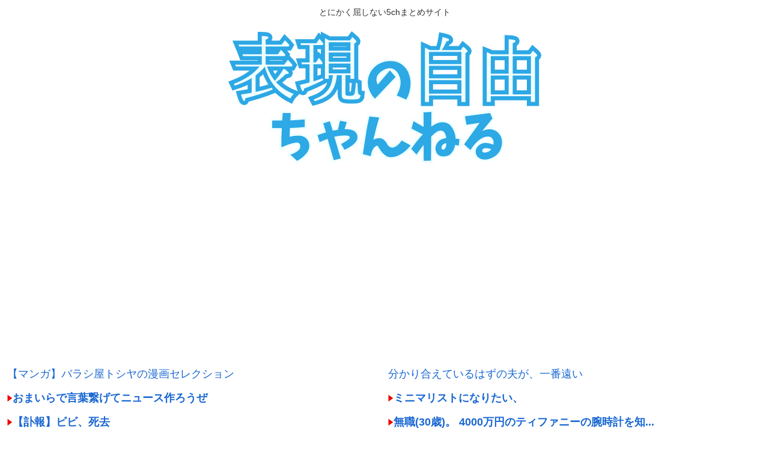

--- FILE ---
content_type: text/html; charset=utf-8
request_url: https://www.google.com/recaptcha/api2/aframe
body_size: 266
content:
<!DOCTYPE HTML><html><head><meta http-equiv="content-type" content="text/html; charset=UTF-8"></head><body><script nonce="GPYbo47aNpRwKHbtyy7X_g">/** Anti-fraud and anti-abuse applications only. See google.com/recaptcha */ try{var clients={'sodar':'https://pagead2.googlesyndication.com/pagead/sodar?'};window.addEventListener("message",function(a){try{if(a.source===window.parent){var b=JSON.parse(a.data);var c=clients[b['id']];if(c){var d=document.createElement('img');d.src=c+b['params']+'&rc='+(localStorage.getItem("rc::a")?sessionStorage.getItem("rc::b"):"");window.document.body.appendChild(d);sessionStorage.setItem("rc::e",parseInt(sessionStorage.getItem("rc::e")||0)+1);localStorage.setItem("rc::h",'1768986987086');}}}catch(b){}});window.parent.postMessage("_grecaptcha_ready", "*");}catch(b){}</script></body></html>

--- FILE ---
content_type: text/javascript; charset=UTF-8
request_url: https://blogroll.livedoor.net/299301/roll_data
body_size: 4475
content:
blogroll_write_feeds(299301, {"show_number":"30","show_per_category":"0","is_adult":"0","show_ad":"1","show_hm":"0","ad_type":"text","view_text":"entry","show_new":"0","last_reported_click_log_id":0,"title_charnum":"28","view_favicon":"0","view_hatena_bookmark":"0","last_force_sync":0,"categories":[],"show_md":"0","view_icon":"1","has_feed":"1","last_update_daily_log":0,"new_limit":"1800"}, [{"feed_title":"\u708e\u306e5ch\u307e\u3068\u3081","feed_id":"557433","entry_link":"https://fire5ch.com/461491","entry_title":"\u304a\u307e\u3044\u3089\u3067\u8a00\u8449\u7e4b\u3052\u3066\u30cb\u30e5\u30fc\u30b9\u4f5c\u308d\u3046\u305c","entry_id":"343089171097","icon_path":"https://blogroll.livedoor.net/blogroll/icons/-common-/1.gif","sig":"8fe4ddc244","posted_at":"1768982550","created_at":"1768983406","category_id":"0"},{"feed_title":"\u708e\u306e5ch\u307e\u3068\u3081","feed_id":"557433","entry_link":"https://fire5ch.com/461489","entry_title":"\u3010\u8a03\u5831\u3011\u30d3\u30d3\u3001\u6b7b\u53bb","entry_id":"343089171099","icon_path":"https://blogroll.livedoor.net/blogroll/icons/-common-/1.gif","sig":"7519cd4fd1","posted_at":"1768982545","created_at":"1768983406","category_id":"0"},{"feed_title":"\u51b7\u7b11\u901f\u5831","feed_id":"562372","entry_link":"https://re-sho.com/sns%e3%80%8c%e8%87%aa%e5%b7%b1%e8%b2%ac%e4%bb%bb%e8%ab%96%e3%81%af%e3%82%af%e3%82%bd%e3%80%81%e8%a6%aa%e3%82%ac%e3%83%81%e3%83%a3%e3%80%81%e6%af%92%e8%a6%aa%e3%81%8c%e3%80%8d%e2%86%90%e3%81%93/","entry_title":"SNS\u300c\u81ea\u5df1\u8cac\u4efb\u8ad6\u306f\u30af\u30bd\u3001\u89aa\u30ac\u30c1\u30e3\u3001\u6bd2\u89aa\u304c\uff5e\u300d\u2190\u3053\u308c","entry_id":"343089171175","icon_path":"https://blogroll.livedoor.net/blogroll/icons/-common-/1.gif","sig":"feb6cdd9b1","posted_at":"1768982476","created_at":"1768983410","category_id":"0"},{"feed_title":"\u51b7\u7b11\u901f\u5831","feed_id":"562372","entry_link":"https://re-sho.com/%e6%97%a5%e6%9c%ac%e6%8e%a8%e3%81%97%e3%81%a0%e3%81%a3%e3%81%9f%e3%83%98%e3%83%83%e3%82%b8%e3%83%95%e3%82%a1%e3%83%b3%e3%83%89%e3%80%81%e6%97%a5%e6%9c%ac%e5%9b%bd%e5%82%b5%e3%81%ae%e8%b3%bc%e5%85%a5/","entry_title":"\u65e5\u672c\u63a8\u3057\u3060\u3063\u305f\u30d8\u30c3\u30b8\u30d5\u30a1\u30f3\u30c9\u3001\u65e5\u672c\u56fd\u50b5\u306e\u8cfc\u5165\u3092\u4e2d\u6b62\u3002\u300c\u30d0\u30e9\u30de\u30ad\u306e\u9ad8\u5e02\u653f\u6a29\u7d9a\u3044\u305f\u3089\u30e4\u30d0\u3044\u304b\u3089\u8cfc\u5165\u3084\u3081\u307e\u3059\u300d","entry_id":"343089171176","icon_path":"https://blogroll.livedoor.net/blogroll/icons/-common-/1.gif","sig":"bbbe841f2d","posted_at":"1768982473","created_at":"1768983410","category_id":"0"},{"feed_title":"\u51b7\u7b11\u901f\u5831","feed_id":"562372","entry_link":"https://re-sho.com/%e5%b1%b1%e4%b8%8a%e7%84%a1%e6%9c%9f%e6%87%b2%e5%bd%b9%e3%81%a3%e3%81%a6%e9%85%b7%e3%81%8f%e3%81%ad%ef%bc%9f/","entry_title":"\u5c71\u4e0a\u7121\u671f\u61f2\u5f79\u3063\u3066\u9177\u304f\u306d\uff1f","entry_id":"343089171177","icon_path":"https://blogroll.livedoor.net/blogroll/icons/-common-/1.gif","sig":"bbb0a4d200","posted_at":"1768982469","created_at":"1768983410","category_id":"0"},{"feed_title":"\u708e\u306e5ch\u307e\u3068\u3081","feed_id":"557433","entry_link":"https://fire5ch.com/461476","entry_title":"\u5fcd\u7a7a\u3063\u3066\u308b\u308d\u5263\u3084\u306c\uff5e\u3079\uff5e\u3068\u540c\u3058\u304f\u3089\u3044\u306f\u4eba\u6c17\u3042\u3063\u305f\u306e\u306b\u8a9e\u3063\u3066\u308b\u30d5\u30a1\u30f3\u898b\u304b\u3051\u306a\u3044\u306e\u306f\u306a\u3093\u3067\u306a\u3093\uff1f","entry_id":"343089135966","icon_path":"https://blogroll.livedoor.net/blogroll/icons/-common-/1.gif","sig":"658a04d553","posted_at":"1768980668","created_at":"1768981559","category_id":"0"},{"feed_title":"\u51b7\u7b11\u901f\u5831","feed_id":"562372","entry_link":"https://re-sho.com/%e8%87%aa%e6%b0%91%e3%83%99%e3%83%86%e3%83%a9%e3%83%b3%e8%ad%b0%e5%93%a1%e3%80%8c%e8%87%aa%e6%b0%91%e3%81%a8%e5%85%ac%e6%98%8e%e3%81%ae26%e5%b9%b4%e7%b6%9a%e3%81%84%e3%81%9f%e5%8d%94%e5%8a%9b%e9%96%a2/","entry_title":"\u81ea\u6c11\u30d9\u30c6\u30e9\u30f3\u8b70\u54e1\u300c\u81ea\u6c11\u3068\u516c\u660e\u306e26\u5e74\u7d9a\u3044\u305f\u5354\u529b\u95a2\u4fc2\u304c\u7c21\u5358\u306b\u5d29\u308c\u308b\u3082\u306e\u3067\u306f\u306a\u3044\u300d\u3068\u697d\u89b3","entry_id":"343089102372","icon_path":"https://blogroll.livedoor.net/blogroll/icons/-common-/1.gif","sig":"84e73bc2aa","posted_at":"1768978863","created_at":"1768979764","category_id":"0"},{"feed_title":"\u708e\u306e5ch\u307e\u3068\u3081","feed_id":"557433","entry_link":"https://fire5ch.com/461473","entry_title":"\u3010\u885d\u6483\u3011\u300cAI\u3092\u4f7f\u3046\u3068\u4ed5\u4e8b\u304c\u901f\u304f\u306a\u308b\u300d\ud83d\udc48\u932f\u899a\u3060\u3063\u305f\u3002\u5b9f\u969b\u306f\u9045\u304f\u306a\u3063\u3066\u3044\u305f\u3053\u3068\u304c\u5224\u660e\u3002","entry_id":"343089102009","icon_path":"https://blogroll.livedoor.net/blogroll/icons/-common-/1.gif","sig":"498de7d029","posted_at":"1768978053","created_at":"1768979751","category_id":"0"},{"feed_title":"\u708e\u306e5ch\u307e\u3068\u3081","feed_id":"557433","entry_link":"https://fire5ch.com/461471","entry_title":"\u85e4\u7530\u3053\u3068\u306d\u6697\u6bba\u8a08\u753b\u7acb\u6848\u7dcf\u5408\ud83c\udfe1","entry_id":"343089068177","icon_path":"https://blogroll.livedoor.net/blogroll/icons/-common-/1.gif","sig":"c71dcb4746","posted_at":"1768976200","created_at":"1768977974","category_id":"0"},{"feed_title":"\u51b7\u7b11\u901f\u5831","feed_id":"562372","entry_link":"https://re-sho.com/%e5%9b%bd%e6%b0%91%e6%b0%91%e4%b8%bb%e5%85%9a%e3%80%81%e4%b8%ad%e9%81%93%e6%94%b9%e9%9d%a9%e9%80%a3%e5%90%88%e3%81%8b%e3%82%89%e5%87%ba%e9%a6%ac%e6%84%8f%e5%90%91%e3%81%ae%e5%86%86%e3%82%88%e3%82%8a/","entry_title":"\u56fd\u6c11\u6c11\u4e3b\u515a\u3001\u4e2d\u9053\u6539\u9769\u9023\u5408\u304b\u3089\u51fa\u99ac\u610f\u5411\u306e\u5186\u3088\u308a\u5b50\u6c0f\u3092\u9664\u7c4d\u51e6\u5206 \u300c\u7d50\u675f\u4e71\u3057\u305f\u300d","entry_id":"343089033401","icon_path":"https://blogroll.livedoor.net/blogroll/icons/-common-/1.gif","sig":"dfd5111f2d","posted_at":"1768974419","created_at":"1768976147","category_id":"0"},{"feed_title":"\u30d6\u30eb\u30fc\u30a2\u30f3\u30c6\u30ca(\u30a2\u30c0\u30eb\u30c8\u30ef\u30fc\u30c9\u9664\u5916\u30d5\u30a3\u30eb\u30bf\u9069\u7528\u7248)","feed_id":"273681","entry_link":"https://blue-a.org/?c=feeds_r&m=articles&f=0&u=10873/sevihcra/pj.nevaehh//:sptth","entry_title":"\u3010\u753b\u50cf\u3011\u591a\u90e8\u672a\u83ef\u5b50\u306e\u30bb\u30c3\u3007\u30b9\u52d5\u753b\u3001\u5de5\u30ed\u3059\u304e\uff57\uff57\uff57\uff57\uff57\uff57\uff57\uff57\uff57\uff57","entry_id":"343089183480","icon_path":"https://blogroll.livedoor.net/blogroll/icons/-common-/1.gif","sig":"11d65172d3","posted_at":"1768952056","created_at":"1768984547","category_id":"0"},{"feed_title":"\u30d6\u30eb\u30fc\u30a2\u30f3\u30c6\u30ca(\u30a2\u30c0\u30eb\u30c8\u30ef\u30fc\u30c9\u9664\u5916\u30d5\u30a3\u30eb\u30bf\u9069\u7528\u7248)","feed_id":"273681","entry_link":"https://blue-a.org/?c=feeds_r&m=articles&f=0&u=33421/sevihcra/moc.seiromem-atserf//:sptth","entry_title":"\u30a8\u30f4\u30a130\u5468\u5e74\u65b0\u4f5c\u3001\u4e3b\u5f79\u306f\u30b7\u30f3\u30b8\u3058\u3083\u306a\u3044\u2026\u307e\u3055\u304b\u306e\uff57\uff57\uff57\uff57\uff57","entry_id":"343089183476","icon_path":"https://blogroll.livedoor.net/blogroll/icons/-common-/1.gif","sig":"d5ece47a46","posted_at":"1768952056","created_at":"1768984547","category_id":"0"},{"feed_title":"\u30d6\u30eb\u30fc\u30a2\u30f3\u30c6\u30ca(\u30a2\u30c0\u30eb\u30c8\u30ef\u30fc\u30c9\u9664\u5916\u30d5\u30a3\u30eb\u30bf\u9069\u7528\u7248)","feed_id":"273681","entry_link":"https://blue-a.org/?c=feeds_r&m=articles&f=0&u=4=tc?lmth.14133272102202/txet/nuf.ggee//:sptth","entry_title":"\u5143\u5ac1\u304c\u902e\u6355\u3055\u308c\u3066\u305f\u306e\u3060\u304c","entry_id":"343089183477","icon_path":"https://blogroll.livedoor.net/blogroll/icons/-common-/1.gif","sig":"7699382b7b","posted_at":"1768952056","created_at":"1768984547","category_id":"0"},{"feed_title":"\u30d6\u30eb\u30fc\u30a2\u30f3\u30c6\u30ca(\u30a2\u30c0\u30eb\u30c8\u30ef\u30fc\u30c9\u9664\u5916\u30d5\u30a3\u30eb\u30bf\u9069\u7528\u7248)","feed_id":"273681","entry_link":"https://blue-a.org/?c=feeds_r&m=articles&f=0&u=lmth.49801-yrtne-golb/moc.ikusagaritnap//:ptth","entry_title":"\u307e\u305f\u30d0\u30ab\u5973\u3001\u9a12\u3044\u3067\u3075\u3056\u3051\u3066\u3001\u30a8\u30ed\u30a8\u30ed\u3057\u3068\u308b\uff57\uff57\uff57\uff57\uff57","entry_id":"343089183479","icon_path":"https://blogroll.livedoor.net/blogroll/icons/-common-/1.gif","sig":"c389173f09","posted_at":"1768952056","created_at":"1768984547","category_id":"0"},{"feed_title":"\u30d6\u30eb\u30fc\u30a2\u30f3\u30c6\u30ca(\u30a2\u30c0\u30eb\u30c8\u30ef\u30fc\u30c9\u9664\u5916\u30d5\u30a3\u30eb\u30bf\u9069\u7528\u7248)","feed_id":"273681","entry_link":"https://blue-a.org/?c=feeds_r&m=articles&f=0&u=lmth.89344926/sevihcra/pj.golb.usamijnig//:sptth","entry_title":"\u3010\u52d5\u753b\u3011\u4e09\u4e0a\u60a0\u4e9c\u3061\u3083\u3093\u30a4\u30a4\u5973\u3059\u304e\u308b\uff01\u5c3b\u30bf\u30de\u30e9\u30f3\u306a","entry_id":"343089183478","icon_path":"https://blogroll.livedoor.net/blogroll/icons/-common-/1.gif","sig":"a6af80ecf0","posted_at":"1768952056","created_at":"1768984547","category_id":"0"}], false, [{"text":"\u5e73\u7a4f\u304c\u5c11\u3057\u305a\u3064\u58ca\u308c\u3066\u3044\u304f\u5bb6\u65cf\u306e\u7269\u8a9e\u3002","url":"https://piccoma.com/web/product/195867","id":"60561"},{"text":"1420g\u306e\u5a18\u304c\u304f\u308c\u305f\u201c\u751f\u304d\u308b\u529b\u201d\u3002","url":"https://piccoma.com/web/product/195872","id":"60562"},{"text":"\u30d6\u30d6\u5bb6\u306e\u30c9\u30bf\u30d0\u30bf\u304c\u3001\u4eca\u65e5\u3082\u611b\u304a\u3057\u3044\uff01","url":"https://piccoma.com/web/product/195868","id":"60563"},{"text":"\u5171\u611f\u5fc5\u81f3\u306e\u201c\u65e5\u5e38\u4fee\u7f85\u5834\u201d\u77ed\u7de8\u96c6\uff01","url":"https://piccoma.com/web/product/195869","id":"60564"},{"text":"\u8eab\u8fd1\u3059\u304e\u308b\u201c\u5384\u4ecb\u306a\u4eba\u305f\u3061\u201d\u304c\u5927\u96c6\u5408\uff01","url":"https://piccoma.com/web/product/195870","id":"60565"},{"text":"\u5927\u5909\u3060\u3051\u3069\u5e78\u305b\u3002\u7b49\u8eab\u5927\u306e\u5b50\u80b2\u3066\u7269\u8a9e\u3002","url":"https://piccoma.com/web/product/195871","id":"60566"},{"text":"\u30be\u30c3\u3068\u3057\u3066\u3001\u307b\u308d\u308a\u3068\u3059\u308b\u5947\u5999\u306a\u7269\u8a9e\u3002","url":"https://piccoma.com/web/product/197414","id":"60567"},{"text":"\u201c\u5909\u308f\u308c\u306a\u3044\u79c1\u201d\u304c\u52d5\u304d\u51fa\u3059\u77ac\u9593\u306b\u51fa\u4f1a\u3046","url":"https://piccoma.com/web/product/197413","id":"60568"},{"text":"\u3010\u30de\u30f3\u30ac\u3011\u6d77\u5916\u75c5\u9662\u30c8\u30e9\u30d6\u30eb\u30d5\u30a1\u30a4\u30eb","url":"https://piccoma.com/web/product/199363","id":"60580"},{"text":"\u3010\u30de\u30f3\u30ac\u3011\u305c\u3093\u3076\u79c1\u304c\u4e2d\u5fc3","url":"https://piccoma.com/web/product/199847","id":"60581"},{"text":"\u3010\u30de\u30f3\u30ac\u3011\u30d0\u30e9\u30b7\u5c4b\u30c8\u30b7\u30e4\u306e\u6f2b\u753b\u30bb\u30ec\u30af\u30b7\u30e7\u30f3","url":"https://piccoma.com/web/product/199849","id":"60583"},{"text":"\u3010\u8aad\u8005\u30d7\u30ec\u30bc\u30f3\u30c8\u3042\u308a\uff01\u3011SNS\u30ea\u30dd\u30b9\u30c8\u30b3\u30f3\u30c6\u30b9\u30c8\u958b\u50ac\u4e2d\uff01","url":"https://livedoorblogstyle.jp/2026_New_Year_Contest","id":"60584"},{"text":"\u4e09\u5341\u8def\u5973\u5b50\u306e\u4ed5\u4e8b\u3068\u604b\u3001\u305d\u306e\u5148\u306b\u3042\u3063\u305f\u672c\u97f3","url":"https://piccoma.com/web/product/198155","id":"60585"},{"text":"\u4e0d\u5668\u7528\u306a\u4e8c\u4eba\u304c\u8fbf\u308a\u7740\u3044\u305f\u3001\u5207\u306a\u304f\u6e29\u304b\u3044\u604b\u7269\u8a9e","url":"https://piccoma.com/web/product/198155","id":"60586"},{"text":"\u5148\u8f29\u3068\u5f8c\u8f29\u3001\u8ddd\u96e2\u304c\u5909\u308f\u3063\u305f\u65e5\u304b\u3089\u59cb\u307e\u308b\u604b","url":"https://piccoma.com/web/product/198155","id":"60587"},{"text":"\u6210\u9577\u306e\u5148\u3067\u6c17\u3065\u3044\u305f\u60f3\u3044\u3001\u4e0d\u5668\u7528\u306a\u5927\u4eba\u306e\u604b","url":"https://piccoma.com/web/product/198155","id":"60588"},{"text":"\u4e09\u5341\u8def\u5973\u5b50\u00d7\u5f8c\u8f29\u7537\u5b50\u3001\u8fd1\u3065\u304f\u5fc3\u3068\u3059\u308c\u9055\u3044","url":"https://piccoma.com/web/product/198155","id":"60589"},{"text":"\u305d\u308c\u306f\u7d14\u611b\u304b\u3001\u305d\u308c\u3068\u3082\u30b9\u30c8\u30fc\u30ab\u30fc\u7591\u60d1\u304b","url":"https://piccoma.com/web/product/199848","id":"60590"},{"text":"\u723d\u3084\u304b\u9752\u5e74\u306b\u5fcd\u3073\u5bc4\u308b\u30b9\u30c8\u30fc\u30ab\u30fc\u7591\u60d1","url":"https://piccoma.com/web/product/199848","id":"60591"},{"text":"\u604b\u306f\u7591\u60d1\u306b\u67d3\u307e\u308a\u3001\u72c2\u6c17\u3078\u5909\u308f\u308b","url":"https://piccoma.com/web/product/199848","id":"60592"},{"text":"\u597d\u9752\u5e74\u306e\u7247\u601d\u3044\u304c\u58ca\u308c\u3066\u3044\u304f\u307e\u3067","url":"https://piccoma.com/web/product/199848","id":"60593"},{"text":"\u305a\u3063\u3068\u597d\u304d\u3002\u4ffa\u306f\u30b9\u30c8\u30fc\u30ab\u30fc\u306a\u3093\u304b\u3058\u3083\u306a\u3044\u3002","url":"https://piccoma.com/web/product/199848","id":"60594"},{"text":"\u59bb\u304c\u5acc\u3059\u304e\u3066\u58ca\u308c\u3066\u3044\u3063\u305f\u3001\u3042\u308b\u592b\u306e\u73fe\u5b9f","url":"https://piccoma.com/web/product/200152","id":"60595"},{"text":"\u592b\u5a66\u306a\u306e\u306b\u3001\u5fc3\u304c\u4e00\u756a\u9060\u304b\u3063\u305f\u65e5\u3005","url":"https://piccoma.com/web/product/200152","id":"60596"},{"text":"\u5c0f\u3055\u306a\u3059\u308c\u9055\u3044\u304c\u3001\u592b\u3092\u8ffd\u3044\u8a70\u3081\u3066\u3044\u304f","url":"https://piccoma.com/web/product/200152","id":"60597"},{"text":"\u7d50\u5a5a\u751f\u6d3b\u306e\u300c\u5f53\u305f\u308a\u524d\u300d\u304c\u58ca\u308c\u308b\u77ac\u9593","url":"https://piccoma.com/web/product/200152","id":"60598"},{"text":"\u59bb\u3068\u306e\u751f\u6d3b\u304c\u3001\u592b\u3092\u3046\u3064\u3078\u8ffd\u3044\u8fbc\u3093\u3060\u73fe\u5b9f","url":"https://piccoma.com/web/product/200152","id":"60599"},{"text":"\u305c\u3093\u3076\u79c1\u304c\u4e2d\u5fc3\u3001\u305d\u3046\u601d\u3063\u305f\u77ac\u9593\u304b\u3089\u6b6a\u307f\u51fa\u3059","url":"https://piccoma.com/web/product/199847","id":"60600"},{"text":"\u60a9\u3093\u3067\u3044\u308b\u306e\u306f\u79c1\u3060\u3051\uff1f\u592b\u3068\u306e\u8ddd\u96e2","url":"https://piccoma.com/web/product/199847","id":"60601"},{"text":"\u77e5\u3089\u306a\u3044\u571f\u5730\u3067\u3001\u4e3b\u5a66\u306f\u5b64\u72ec\u306b\u306a\u308b","url":"https://piccoma.com/web/product/199847","id":"60602"},{"text":"\u305c\u3093\u3076\u79c1\u304c\u4e2d\u5fc3\u3001\u305d\u3046\u601d\u308f\u308c\u305f\u304f\u306a\u3044\u306e\u306b","url":"https://piccoma.com/web/product/199847","id":"60603"},{"text":"\u5206\u304b\u308a\u5408\u3048\u3066\u3044\u308b\u306f\u305a\u306e\u592b\u304c\u3001\u4e00\u756a\u9060\u3044","url":"https://piccoma.com/web/product/199847","id":"60604"}]);

--- FILE ---
content_type: text/javascript;charset=utf-8
request_url: https://rcm.shinobi.jp/r/683dec7e72697bd22c868460a393e98d
body_size: 20335
content:
if(! window.NT_RMD_AUD_ITEMS){window.NT_RMD_AUD_ITEMS = {};};(function(item){window.NT_RMD_AUD_ITEMS[item.source_key] = item;if(window.NT_RMD_AUD_CORE_ENGINE){window.NT_RMD_AUD_CORE_ENGINE.run();}})({"id":153847,"user_id":1710,"source_key":"683dec7e72697bd22c868460a393e98d","rss_feeds":[{"id":153306,"site_url":"https://gorillac.com","site_title":"ゴリちゃん","favicon":"https://gorillac.com/wp-content/uploads/2019/11/cropped-android-chrome-512x512-32x32.png"},{"id":153307,"site_url":"https://ge-now.com","site_title":"げいのーどっとこむ","favicon":"https://ge-now.com/wp-content/uploads/2021/03/cropped-android-chrome-512x512-1-32x32.png"},{"id":153310,"site_url":"https://oshibtn.com","site_title":"押しボタン式ニュース","favicon":"https://oshibtn.com/wp-content/uploads/2019/10/cropped-android-chrome-512x512-32x32.png"},{"id":153309,"site_url":"https://shitureisimasu.com","site_title":"たびたび失礼します","favicon":"https://shitureisimasu.com/wp-content/uploads/2020/03/cropped-android-chrome-512x512-1-32x32.png"},{"id":153318,"site_url":"https://porisoku.com","site_title":"ポリコレ速報","favicon":"https://porisoku.com/wp-content/uploads/2025/09/cropped-pori_android-chrome-512x512-1-32x32.png"},{"id":153319,"site_url":"https://okimochi-ch.com","site_title":"お気持ちch","favicon":null},{"id":115973,"site_url":"https://0matome.com/c/showbiz.html","site_title":"おまとめ : 芸能","favicon":"https://0matome.com/favicon.ico"},{"id":153317,"site_url":"https://toresube.com","site_title":"トレンドの全てがここにある","favicon":"https://toresube.com/wp-content/uploads/2021/04/cropped-android-chrome-512x512-1-32x32.png"},{"id":161602,"site_url":"https://matomesentouki.com","site_title":"まとめ式戦闘機","favicon":"https://matomesentouki.com/wp-content/themes/cocoon-master/images/site-icon32x32.png"}],"html_template":null,"carousel_settings":null,"popup_settings":null,"recommends":[{"id":1944974217,"title":"国民民主党山形県連、中道改革連合と野党共闘へ","rssid":153318,"url":"https://porisoku.com/110352/","images":["https://porisoku.com/wp-content/uploads/2026/01/Gq8YXayVFhZ91768983365-150x150.jpg"],"defaultimage":null,"content":"1 : 2026/01/21(水) 16:58:08.16 ID:C5flBb2a0 衆院選　国民民主党が中道改革連合に配慮で県1区に候補を立てず（山形）（テレビユー山形） https://news.yahoo.co.jp/articles/c518c18e787a3f89dd7e9859cd948ca42a63bf32 2 : 2026/01/21(水) 16:58:34.69 ID:Kda28oa40 玉木から離反していくやん 3 : 2026/01/21(水) 16:59:10.99 ID:Wgt+ttni0 民民のタマキン離れ 4 : 2026/01/21(水) 17:00:00.70 ID:eGYMX3Br0 タマニーに付き合ってる場合でないくらい追い込まれてきてる国民たち 5 : 2026/01/21(水) 17:00:24.31 ID:hQV6MqTf0 勝ち目がないんかな 7 : 2026/01/21(水) 17:00:57.85 ID:/mGkK9Qb0 2区と3区でなんか中道から条件引き出した？ それとも離反？ 10 : 2026/01/21(水) 17:02:58.21 ID:Ky3wpUaPH &gt;&gt;7 榛葉と玉木がぶっちぎりで頭おかしいというか麻生の工作員なだけで 現場は立憲中道と喧嘩なんてしたくない ポスター場所すら立憲から借りてるんだから 13 : 2026/01/21(水) 17:03:25.21 ID:g8q9gfSwa &gt;&gt;7 合流すんじゃねーかな… 8 : 2026/01/21(水) 17:01:13.44 ID:S3CWaZfUM どっち取ってもリスクしか無いし好きにしたら良い 9 : 2026/01/21(水) 17:01:45.34 ID:AOUMi65Z0 鈴木は二区か 多分負けるよな鈴木 11 : 2026/01/21(水) 17:03:02.07 ID:3IahaNO00 勝ち組→左翼の日本共産党、リベラル、立憲コア支持者 負け犬→統一教会、ネトウヨ、自民党、みんみんカルトw ホンマ草 12 : 2026/01/21(水) 17:03:13.00 ID:dD9Ibv30x 山形は鈴木を全力で落選運動だな 15 : 2026/01/21(水) 17:04:20.63 ID:pd6NOy0d0 玉木","date":1768983366,"like":0,"rt":0,"hateb":0,"sitename":"ポリコレ速報","subimage":null,"display_order":0},{"id":1944974130,"title":"【消費税】食品除外で外食業界が懸念 弁当と価格差拡大、戦略影響も","rssid":153310,"url":"https://oshibtn.com/%e3%80%90%e6%b6%88%e8%b2%bb%e7%a8%8e%e3%80%91%e9%a3%9f%e5%93%81%e9%99%a4%e5%a4%96%e3%81%a7%e5%a4%96%e9%a3%9f%e6%a5%ad%e7%95%8c%e3%81%8c%e6%87%b8%e5%bf%b5-%e5%bc%81%e5%bd%93%e3%81%a8%e4%be%a1%e6%a0%bc/","images":["https://oshibtn.com/wp-content/uploads/2026/01/29pL4xWdOYFv1768982432-150x150.jpg"],"defaultimage":null,"content":"1 名前:押しボタン式の匿名希望者 投稿日時:2026/01/21(水) 16:35:17.13 ID:HwSuce9B9 高市早苗首相が飲食料品を2年限定で消費税の対象外とする減税方針を打ち出したことで、外食業界からは懸念の声が上がる。スーパーやコンビニの弁当・総菜といった「内食」の消費税がなくなれば、価格差が拡大し、外食離れが進む可能性があるためだ。各社の経営戦略にも影響を与える可能性がある。 現在、飲食料品には軽減税率が適用され、8％が課税されている。飲食店では持ち帰りの場合は8％だが、店内飲食する客は標準税率の10％だ。軽減税率の税負担がなくなれば、差はこれまでの2％から10％に広がる。 外食とコンビニなどの弁当は競合関係にある。一方の価格競争力が高まることについて外食大手関係者は「同じ食べ物なのに食べる場所によって税率が大きく変わるのは良いのだろうか」と不公平感を訴える。別の外食大手は、テイクアウトや宅配の強化に取り組む必要性に言及した。 マクドナルドやすき家などは本体価格を調整することで店内飲食とテイクアウトの値段を統一している。この価格体系を維持できるのかどうかも課題となりそうだ。 2026年01月21日 16時06分共同通信 https://www.47news.jp/13753602.html 3 名前:押しボタン式の匿名希望者 投稿日時:2026/01/21(水) 16:36:33.58 ID:Hq7tpOCC0 でも材料安く買えるじゃん 8 名前:押しボタン式の匿名希望者 投稿日時:2026/01/21(水) 16:38:42.15 ID:tWN0oDdH0 &gt;&gt;3 これ 19 名前:押しボタン式の匿名希望者 投稿日時:2026/01/21(水) 16:42:01.57 ID:Yu4n1ff70 &gt;&gt;3 仕入れは消費税関係ないぞ 税額控除で還付するから最初から0% 24 名前:押しボタン式の匿名希望者 投稿日時:2026/01/21(水) 16:45:45.10 ID:69ZHb+aY0 &gt;&gt;19 原材料高騰の値上げはナニ 20 名前:押しボタン式の匿名希望者 投稿日時:2026/01/21(水) 16:42:06.13 ID:xNWu/jaZ0 &gt;&gt;3 食料品のインフレ率は8%だ 50 名前:押","date":1768982433,"like":0,"rt":0,"hateb":0,"sitename":"押しボタン式ニュース","subimage":null,"display_order":0},{"id":1944974131,"title":"NHK総局長 35%回復の大みそか「紅白歌合戦」に評価「いろいろ報道されていますけど…より多くの人に楽しんでいただけた」","rssid":153310,"url":"https://oshibtn.com/nhk%e7%b7%8f%e5%b1%80%e9%95%b7-35%e5%9b%9e%e5%be%a9%e3%81%ae%e5%a4%a7%e3%81%bf%e3%81%9d%e3%81%8b%e3%80%8c%e7%b4%85%e7%99%bd%e6%ad%8c%e5%90%88%e6%88%a6%e3%80%8d%e3%81%ab%e8%a9%95%e4%be%a1%e3%80%8c/","images":["https://oshibtn.com/wp-content/uploads/2026/01/q0CHK3UFbvom1768982426-150x150.jpg"],"defaultimage":null,"content":"1 名前:押しボタン式の匿名希望者 投稿日時:2026/01/21(水) 15:56:47.68 ID:oX9XVLAz9 https://news.yahoo.co.jp/articles/d6d2c4e102220cc074fcebac8b6d71ea64efdcf7 1/21(水) 15:39配 NHKの山名啓雄メディア総局長が21日、東京・渋谷の同局で定例会見を行い、、昨年（25年）大みそかの「第76回NHK紅白歌合戦」（後7・20～11・45）についてコメントした。 山名総局長は「いろいろ報道されていますけど、よく見られた、楽しんでいただけたという反応がある。 今年の担当者、プロデューサー、演出が考えた結果がより多くの人に楽しんでいただけたので、良かったのではなかったないか。 特に放送100年の締めくくりだったので、必ずしも去年のヒット曲ではない。放送100年を意識した演出ができたのでは」と評価した。 第2部（後9・00～11・45）の平均世帯視聴率は35・2％（ビデオリサーチ調べ、関東地区）を記録。ワースト2位だった前回から2.5ポイントアップし、2022年以来、3年ぶりに35％を回復。第1部（後7・20～8・55）は30・8％だった。 瞬間世帯最高視聴率は40・7％。瞬間最高で5年ぶり40％の大台に回復した。 放送100年の節目となった2025年の紅白。テーマは「つなぐ、つながる、大みそか。」。司会は女優の綾瀬はるか、タレントの有吉弘行、女優の今田美桜、鈴木奈穂子アナウンサーが務めた。 アイドルグループ「FRUITS ZIPPER」、「M!LK」ら昨年を彩ったアーティストが初出場し、「TUBE」、久保田利伸らベテラン勢が返り咲いた。さらに、特別企画で堺正章、矢沢永吉、松田聖子ら大物アーティストが出演。紅白勇退を発表した郷ひろみは「2億4千万の瞳―エキゾチック・ジャパン―」で盛大に締めくくった。25年いっぱいでコールドスリープ(活動休止）したPerfumeは“有終の美”を飾った。 2 名前:押しボタン式の匿名希望者 投稿日時:2026/01/21(水) 15:57:13.31 ID:1vhp1txF0 You.Tubeで大宮公園のピースくん見てからビールでも飲むかな 3 名前:押しボタン式の匿名希望者 投稿日時:2026/01/21(水) 15:58:4","date":1768982427,"like":0,"rt":0,"hateb":0,"sitename":"押しボタン式ニュース","subimage":null,"display_order":0},{"id":1944974132,"title":"新聞赤旗押し売り騒動 新宿区役所の管理職が一斉に購読を止める","rssid":153310,"url":"https://oshibtn.com/%e6%96%b0%e8%81%9e%e8%b5%a4%e6%97%97%e6%8a%bc%e3%81%97%e5%a3%b2%e3%82%8a%e9%a8%92%e5%8b%95-%e6%96%b0%e5%ae%bf%e5%8c%ba%e5%bd%b9%e6%89%80%e3%81%ae%e7%ae%a1%e7%90%86%e8%81%b7%e3%81%8c%e4%b8%80%e6%96%89/","images":["https://oshibtn.com/wp-content/uploads/cocoon-resources/blog-card-cache/4d69f68b5be296f9430e4e996262490d.jpg","https://oshibtn.com/wp-content/uploads/2026/01/lJmQR44t8IKv1768982421-150x150.jpg"],"defaultimage":null,"content":"1 名前:押しボタン式の匿名希望者 投稿日時:2026/01/21(水) 12:58:54.43 ID:qpo07PYM0 産経新聞だけが報じている日本共産党の機関紙「しんぶん赤旗」の問題をご存じだろうか。同紙によると、地方自治体では共産党議員による自治体職員への「赤旗」購読の勧誘が行われており、庁舎内で販売や 集金がなされることもあるという。そして昨年末、とうとう東京・新宿区役所の管理職が一斉に「赤旗」の購読を解除したというのだ。新宿区役所の職員に聞いた。 【写真を見る】「一流ホテル出身のコックが…」　“共産党のプリンス”が貴族のような生活を送っていた「山荘」 *** 日本共産党は、企業献金はもちろん政党交付金の受け取りも拒否している。彼らの政治資金の大部分を支えているのが「赤旗」の購読料収入だ。ちなみに「赤旗」日刊紙の購読料は月3497円、 日曜版は月990円だ。共産党に清廉潔白のイメージをもつ人も少なくないが、党機関紙の「赤旗」を公務員に“押し売り”していたと報じたのが産経新聞だった。 昨年10月16日付の「共産区議、赤旗押し売り　64％『心理的圧力』　新宿区管理職」では、同年8月に新宿区が管理職に対して行ったアンケートで、政党機関紙の購読の勧誘を受けた経験がある 職員が85・2％おり、それに心理的圧力を感じたという職員が64・3％、さらに、50％の職員がやむを得ず購読したことを報じた。 共産党が「新宿区役所」で職員50人に「赤旗押し売り」報道　「集金は庁舎の中で」「10年近く購読させられたケースも」（デイリー新潮） - Yahoo!ニュース 　産経新聞だけが報じている日本共産党の機関紙「しんぶん赤旗」の問題をご存じだろうか。同紙によると、地方自治体では共産党議員による自治体職員への「赤旗」購読の勧誘が行われており、庁舎内で販売や集金がな news.yahoo.co.jp 2 名前:押しボタン式の匿名希望者 投稿日時:2026/01/21(水) 13:00:16.04 ID:e9STHnL00 がんばれ共産党 民主主義に負けるな 3 名前:押しボタン式の匿名希望者 投稿日時:2026/01/21(水) 13:01:26.36 ID:DxUtfura0 区役所はネトウヨ！ 4 名前:押しボタン式の匿名希望者 投稿日時:2026/01/21(水) 13:01:31","date":1768982421,"like":0,"rt":0,"hateb":0,"sitename":"押しボタン式ニュース","subimage":null,"display_order":0},{"id":1944972010,"title":"生成AIで女性芸能人のアイコラ作ってた男、1100万売り上げてた 確定申告してるのか","rssid":153317,"url":"https://toresube.com/172135","images":["https://fnn.ismcdn.jp/mwimgs/b/b/600/img_bb18b9d8c28100c149a35c3c5af4a30e475288.jpg","https://toresube.com/wp-content/uploads/2026/01/OpBLA04bx4AW1768981568.jpg"],"defaultimage":null,"content":"1 : 2026/01/21(水) 14:34:35.10 ID:d1EleF+d0 生成AIで“女性芸能人似”わいせつ画像50万点超作成か…ネット公開した疑いで無職の男（31）逮捕　これまでに約1100万円売上げ 生成AIで“女性芸能人似”わいせつ画像50万点超作成か…ネット公開した疑いで無職の男（31）逮捕　これまでに約1100万円売上げ｜FNNプライムオンライン 生成AI（人工知能）で女性芸能人に似せたわいせつ画像を作成し、インターネットに公開した疑いで男が逮捕されました。無職の千葉達郎容疑者（31）は、生成AIで芸能人に似せた女性のわいせつな画像を作成し、有料サイトに公開した疑いが持たれています。... www.fnn.jp 2 : 2026/01/21(水) 14:35:30.47 ID:HDhSpJ530 岬太郎のお父さんは確定申告してなさそう 4 : 2026/01/21(水) 14:36:14.25 ID:WyDd/73i0 &gt;&gt;2 そもそも売上なさそう 11 : 2026/01/21(水) 14:45:04.67 ID:Yg/gzzxU0 &gt;&gt;2 岬きゅんのヌードも描いてるのかな 13 : 2026/01/21(水) 14:47:50.63 ID:Nsmf19O70 &gt;&gt;2 絵の中の絵じゃん 3 : 2026/01/21(水) 14:36:10.04 ID:aLd+hdQ80 エヴァなどのエ口画像で捕まった奴も1000万クラスだし 商才のあるやつっておるんやなぁ 生成な以上、出来栄えはその辺のやつの生成と変わらんはずだが 5 : 2026/01/21(水) 14:36:15.56 ID:shgcBYw+0 自分で楽しむだけにしておけばいいのに 7 : 2026/01/21(水) 14:38:07.29 ID:hrSDZtfkr &gt;&gt;5 これだけ稼げるなら気持ちはわからんでもない ただ今時ネットなんかすぐ足つくわなあ 6 : 2026/01/21(水) 14:36:47.86 ID:eV5BbhVcM 買ってるやつがそんなにいるのがすごいな 正直無料でもいらんのだが 誰が買ってるんやろ 8 : 2026/01/21(水) 14:38:51.92 ID:UKQtQUgt0 その金は没収されるの？ 9 : ","date":1768981569,"like":0,"rt":0,"hateb":0,"sitename":"トレンドの全てがここにある","subimage":null,"display_order":0},{"id":1944971655,"title":"YOASOBI幾田りら(25)、Ayaseと夜遊びしてイチャつくwww","rssid":153309,"url":"https://shitureisimasu.com/262621/","images":null,"defaultimage":null,"content":"1 : 2026/01/21(水) 16:00:29.52 ID:O3RMEF6i0 2 : 2026/01/21(水) 16:01:24.44 ID:UHTStzvI0 同じグループ内で仲がいいってこと？ 3 : 20 […]","date":1768980658,"like":0,"rt":0,"hateb":0,"sitename":"たびたび失礼します","subimage":"https://shitureisimasu.com/wp-content/uploads/2026/01/Q7xRYEt2OiKH1768980657.jpg","display_order":0},{"id":1944971656,"title":"元広島・町田公二郎氏が母校・専修大学の野球部監督に就任 福井工大で大学選手権準優勝","rssid":153309,"url":"https://shitureisimasu.com/262618/","images":null,"defaultimage":null,"content":"1 : 2026/01/21(水) 13:28:23.17 ID:IWOLNIG/9 サンスポ2026/01/19 17:02https://www.sanspo.com/article/20260119-7NS5XRB […]","date":1768980654,"like":0,"rt":0,"hateb":0,"sitename":"たびたび失礼します","subimage":"https://shitureisimasu.com/wp-content/uploads/2026/01/kf8eVQmAnkad1768980654.jpg","display_order":0},{"id":1944971657,"title":"「Clair Obscur: Expedition 33」がGOTY受賞数でエルデンリングを超える───史上最高のゲームに","rssid":153309,"url":"https://shitureisimasu.com/262615/","images":null,"defaultimage":null,"content":"1 : 2026/01/21(水) 15:53:37.94 ID:s/yKRdBF0 『Clair Obscur: Expedition 33』が歴代最多となるGame of the Year（GOTY）受賞数を記録し、 […]","date":1768980650,"like":0,"rt":0,"hateb":0,"sitename":"たびたび失礼します","subimage":"https://shitureisimasu.com/wp-content/uploads/2026/01/gXF5PRtfMVHX1768980649.jpg","display_order":0},{"id":1944973083,"title":"【画像】セブンイレブンさんの本気、アンチも黙る1264kcalの重量級最強弁当発売www","rssid":153306,"url":"https://gorillac.com/401674/","images":["https://gorillac.com/wp-content/uploads/cocoon-resources/blog-card-cache/d7097fb90f48e1560680cd15a66cec3a.jpeg","https://gorillac.com/wp-content/uploads/2026/01/sNEVfeG7JT6x1768980611-150x150.jpg","https://gorillac.com/wp-content/uploads/2026/01/1iesX19nMB691768980614-150x150.jpg"],"defaultimage":null,"content":"1 名前:匿名のゴリラ 投稿日時:2026/01/21(水) 16:07:16.93 ID:0G6imFAO0 2026年1月20日、セブン-イレブンが新商品「ソーセージ＆生姜焼き ソース焼きスパ（753円）」を発売しました。 にんにく醤油だれがかかったご飯に、ソーセージステーキと生姜焼き、ソース味の焼きスパゲッティを組み合わせた、満足感のある大盛り弁当です。 セブン-イレブン「大盛り弁当（753円）」を食べたら、ソーセージだけがおいしかった（進撃のグルメ） - エキスパート - Yahoo!ニュース 進撃のグルメのおすすめ記事がLINEに届きます！チェーン店の新メニューやコンビニの新商品を実食した記事をまとめてお届けするアカウント・進撃のグルメ「実食！新商品レポート」の配信がスタート。毎週火・木曜 news.yahoo.co.jp 3 名前:匿名のゴリラ 投稿日時:2026/01/21(水) 16:07:41.53 ID:mfbmOfN20 &gt;&gt;1 グロ 4 名前:匿名のゴリラ 投稿日時:2026/01/21(水) 16:07:51.14 ID:3ge19ydA0 ええやん なんぼなん？ 11 名前:匿名のゴリラ 投稿日時:2026/01/21(水) 16:09:43.25 ID:XerF6iEt0 &gt;&gt;4 よく読むとわかるやで 画像にも値段出てるで 7 名前:匿名のゴリラ 投稿日時:2026/01/21(水) 16:08:27.41 ID:jluENl5q0 カロリージャンキー向けやな 8 名前:匿名のゴリラ 投稿日時:2026/01/21(水) 16:08:38.69 ID:htpyzFo10 クソまずそう 10 名前:匿名のゴリラ 投稿日時:2026/01/21(水) 16:09:35.78 ID:yvu12lXZ0 似たような商品しか作れないんか？ 12 名前:匿名のゴリラ 投稿日時:2026/01/21(水) 16:10:17.27 ID:F0eWb52t0 しょうが焼き…？ 13 名前:匿名のゴリラ 投稿日時:2026/01/21(水) 16:10:42.62 ID:bUz/wFjK0 焼きそばいらない 他のおかずにしろ 25 名前:匿名のゴリラ 投稿日時:2026/01/21(水) 16:13:40.57 ID:Mp3d0Dj","date":1768980615,"like":0,"rt":0,"hateb":0,"sitename":"ゴリちゃん","subimage":null,"display_order":0},{"id":1944974133,"title":"ロシアのスキーリゾートが雪崩に呑み込まれるも、人々はギリギリまで逃げず【映像】","rssid":153310,"url":"https://oshibtn.com/%e3%83%ad%e3%82%b7%e3%82%a2%e3%81%ae%e3%82%b9%e3%82%ad%e3%83%bc%e3%83%aa%e3%82%be%e3%83%bc%e3%83%88%e3%81%8c%e9%9b%aa%e5%b4%a9%e3%81%ab%e5%91%91%e3%81%bf%e8%be%bc%e3%81%be%e3%82%8c%e3%82%8b%e3%82%82/","images":["https://oshibtn.com/wp-content/uploads/cocoon-resources/blog-card-cache/b6616ace1b7f316d57960d0124227f26.jpg","https://oshibtn.com/wp-content/uploads/2026/01/ODFpPu9v78Ad1768979794-150x150.jpg"],"defaultimage":null,"content":"1 名前:押しボタン式の匿名希望者 投稿日時:2026/01/21(水) 15:26:46.90 ID:6e4tOmy30 ヨーロッパ最高峰の山で起きた大規模な雪崩が、ロシアのエルブルス·リゾートを丸呑みにした。滞在客はホテルの駐車場に立ち、目前に迫る雪煙を見ているだけというのが理解不能。撮影者は慌てて逃げ出すが、雪煙に包まれてしまう。この雪崩で死者は出ていないそう。 ロシアのスキーリゾートが雪崩に呑み込まれるも、人々がギリギリまで逃げず【映像】 ヨーロッパ最高峰の山で起きた大規模な雪崩が、ロシアのスキーリゾート地を丸呑みにした。滞在客らが撮影した動画が話題になっている。 switch-news.com 2 名前:押しボタン式の匿名希望者 投稿日時:2026/01/21(水) 15:27:29.37 ID:9HsDoAZq0 戦時下にのんきにスキーなんかしてんじゃねえよ 3 名前:押しボタン式の匿名希望者 投稿日時:2026/01/21(水) 15:28:41.70 ID:U5i7i6ju0 &gt;&gt;1 ロシア人が雪を恐れるわけねーだろw 4 名前:押しボタン式の匿名希望者 投稿日時:2026/01/21(水) 15:31:08.61 ID:9MidZgU40 40年以上走ってそうな年季の入った車だな 6 名前:押しボタン式の匿名希望者 投稿日時:2026/01/21(水) 15:32:46.25 ID:scpmBwxg0 ロシア人はダヴァイって言っておけば大丈夫なんでしょ 7 名前:押しボタン式の匿名希望者 投稿日時:2026/01/21(水) 15:33:19.39 ID:MNti25Hg0 あいつらウォッカ飲めば生き返るから 9 名前:押しボタン式の匿名希望者 投稿日時:2026/01/21(水) 15:34:01.83 ID:ed7ZxN5Z0 変な音楽つけるのやめろ クソうぜぇ 31 名前:押しボタン式の匿名希望者 投稿日時:2026/01/21(水) 16:14:48.75 ID:2iy8Q9/C0 &gt;&gt;9 なんで音楽付けるんだろうな 10 名前:押しボタン式の匿名希望者 投稿日時:2026/01/21(水) 15:37:00.89 ID:ygbCIOkk0 迫ってるのが雪崩じゃなくて雪煙だと見切ってるから余裕なんだろ 11 名前:押","date":1768979796,"like":0,"rt":0,"hateb":0,"sitename":"押しボタン式ニュース","subimage":null,"display_order":0},{"id":1944970364,"title":"麒麟・川島明、飲食店に私見「『スマホ注文、LINE登録してもらう』と店の前に書いといてもらえれば入らなかったのに」 共感の声多数","rssid":153307,"url":"https://ge-now.com/183270/","images":["https://ge-now.com/wp-content/uploads/2026/01/QdEHVVZTrl9B1768979712.jpg"],"defaultimage":null,"content":"1 : 2026/01/21(水) 16:00:13.93 ID:oX9XVLAz9 https://news.yahoo.co.jp/articles/de07c54f02e520a1509312a9b6516b8706e9c281 1/21(水) 15:50 お笑いコンビ「麒麟」の川島明（46）が21日に自身のX（旧ツイッター）を更新。 入りたくない飲食店の特徴を挙げ、多くの共感の声が寄せられている。 川島は「『うちはスマホでしか注文できませんし、その際は必然的にLINE登録もしてもらうことになりますぜ大将！』と店の前に書いといてもらえれば入らなかったのに」とポスト。 LINEで公式アカウントを友だち追加し、そこからスマホ注文するというシステムの飲食店があるが、ネット上では「わかります！」「なんで友達でもないのにLINE登録しないといけないのか…絶対にイヤですね」「ホントそれ思います！！だったら入りません」「LINE注文までは許すけど、その後お知らせが頻繁に来るのがウザいですわ」といったコメントが寄せられていた。 2 : 2026/01/21(水) 16:00:54.33 ID:1vhp1txF0 You.Tubeで大宮公園のピースくん見てからビールでも飲むかな 3 : 2026/01/21(水) 16:01:47.08 ID:qfBiNaQu0 俺ならそうですかと退店するけど 4 : 2026/01/21(水) 16:02:35.17 ID:fmiTMjGc0 串鳥ですらスマホだもな。 しかも席料１０００円てなんだや 5 : 2026/01/21(水) 16:02:51.46 ID:BXMAMCxV0 なんかめんどくさい奴だな 6 : 2026/01/21(水) 16:03:01.66 ID:C2tV/gEr0 ライン登録するようなのもあるんだ？ 16 : 2026/01/21(水) 16:07:38.50 ID:9OdtP8qK0 &gt;&gt;6 注文QRスキャンして人数とか入れて始めますを押した時点で友達登録されるよ LINEを使ってる大半の店は 7 : 2026/01/21(水) 16:03:59.60 ID:YjHDiGT30 LINE登録はヤダわ 8 : 2026/01/21(水) 16:04:17.91 ID:iPS+1y+80 その場で終わら","date":1768979714,"like":0,"rt":0,"hateb":0,"sitename":"げいのーどっとこむ","subimage":null,"display_order":0},{"id":1944963855,"title":"【超絶悲報】山本太郎議員辞職","rssid":153318,"url":"https://porisoku.com/110349/","images":["https://porisoku.com/wp-content/uploads/2026/01/hZJRlTuFgp9T1768978828-150x150.jpg"],"defaultimage":null,"content":"1 : 2026/01/21(水) 15:29:13.081 ID:u3deiiYfD 健康上の理由でやめる https://news.yahoo.co.jp/pickup/6566980 3 : 2026/01/21(水) 15:30:22.146 ID:I2dMonWsI 代表には留まる 完治するまで支えるしかない 4 : 2026/01/21(水) 15:30:58.257 ID:.NcSCTzbi 【急募】次の代表 5 : 2026/01/21(水) 15:31:22.563 ID:ZRmmaPhgM 太郎イキロ 7 : 2026/01/21(水) 15:31:54.397 ID:ZRmmaPhgM 立花も太郎も退場 参政派遣やな 8 : 2026/01/21(水) 15:32:28.590 ID:XD70.A9B9 れいわ崩壊の時間だああああああああああwwwwww 9 : 2026/01/21(水) 15:32:59.458 ID:G4FAqr/x3 ダンス甲子園に専念するらしいな 10 : 2026/01/21(水) 15:33:01.922 ID:j5e2.RrMB 政局や選挙に何の影響もない雑魚政治屋 11 : 2026/01/21(水) 15:33:39.778 ID:lFSZfvd1B 結局ベクってる発言以外何もできなかった無能 12 : 2026/01/21(水) 15:33:44.369 ID:dQBbAnnGD 多発性骨髄腫の一歩手前ってなんや？ MGUS？ 13 : 2026/01/21(水) 15:33:59.483 ID:4JSmlVfz6 れいわこっから飛躍的に議席伸ばしそう 16 : 2026/01/21(水) 15:34:53.735 ID:I2dMonWsI &gt;&gt;13 立憲から離れる票は全部集まるだろうな 29 : 2026/01/21(水) 15:45:58.003 ID:Efqa8ZIHD &gt;&gt;16 いやそれはないな れいわのアンチ立憲活動凄まじかったから 14 : 2026/01/21(水) 15:34:34.942 ID:UHqurgc8A 恥ずかしい姿いっぱい晒すよ？ 17 : 2026/01/21(水) 15:35:00.390 ID:rrc0Re8tC 来年あたり復帰してそう 18 : ","date":1768978829,"like":0,"rt":0,"hateb":0,"sitename":"ポリコレ速報","subimage":null,"display_order":0},{"id":1944971658,"title":"(๑ºんº)「ぎゃおーん！」同級生「ちょっとけんもくん、授業中は静かにして」担任「同くん黙って」同級生、不登校に","rssid":153309,"url":"https://shitureisimasu.com/262612/","images":null,"defaultimage":null,"content":"1 : 2026/01/21(水) 15:42:48.28 ID:xzIiHxaP0 授業中に騒ぐ児童は注意せず、注意した児童に静かにするよう指導し不登校に…福岡市に１１４万円の賠償命令（読売新聞オンライン）https: […]","date":1768978821,"like":0,"rt":0,"hateb":0,"sitename":"たびたび失礼します","subimage":"https://shitureisimasu.com/wp-content/uploads/2026/01/TLm6CGpgL3Id1768978820.jpg","display_order":0},{"id":1944964922,"title":"日本各地で不審者が発生 （「1万円あげるで写真撮らせて」高校生につきまとう中年男性 ほか）","rssid":161602,"url":"https://matomesentouki.com/%e6%97%a5%e6%9c%ac%e5%90%84%e5%9c%b0%e3%81%a7%e4%b8%8d%e5%af%a9%e8%80%85%e3%81%8c%e7%99%ba%e7%94%9f-%ef%bc%88%e3%80%8c1%e4%b8%87%e5%86%86%e3%81%82%e3%81%92%e3%82%8b%e3%81%a7%e5%86%99%e7%9c%9f%e6%92%ae/","images":["https://matomesentouki.com/wp-content/uploads/2026/01/3matX6ehPd9S1768978064.jpg"],"defaultimage":null,"content":"1 : 2026/01/21 15:41:05 ea2bT https://fushinsha-joho.co.jp/ 2 : 2026/01/21 15:41:27 ea2bT 三重県警によると、１９日午後３時５０分ごろ、大台町下楠の路上で女子高校生へのつきまといが発生しました。（実行者の特徴：中年男性、黒色普通乗用車） ■実行者の言動や状況 ・車に乗り、下校途中の女子生徒の後をつけ、車を止め、声をかけた。 ・「１万円あげるで写真撮らせて」 ■現場付近の施設 ・川添駅［ＪＲ］、川添小学校、★七保大橋 https://news.jp/i/1386318976656229170 3 : 2026/01/21 15:41:38 ea2bT 大阪府警によると、２０日午後１１時５０分ごろ、大阪市淀川区加島３丁目で女性への下半身露出が発生しました。（実行者の特徴：男性、３０歳位、黒色系ジャンパー、黒縁メガネ、黒色キャップ帽） ■実行者の言動や状況 ・すれ違う女性に下半身を見せた。 ■現場付近の施設 ・加島駅［ＪＲ］、加島小学校、美津島中学校、東淀工業高校、阪神高速１１号池田線など https://news.jp/i/1386490578980454423 4 : 2026/01/21 15:41:50 ea2bT 港区によると、２０日午後４時ごろ、港区南麻布５丁目の路上で男性による下半身露出が発生しました。（実行者の特徴：５０代位、暗色系服装） ■実行者の言動や状況 ・下半身を出しているのが目撃された。 ■現場付近の施設 ・広尾駅［東京メトロ］、笄小学校、本村小学校、南山小学校、高陵中学校など https://news.jp/i/1386322308678058944 5 : 2026/01/21 15:42:01 ea2bT 神奈川県警によると、２０日午後１０時５０分ごろ、相模原市中央区矢部３丁目の路上で男性による下半身露出が発生しました。（実行者の特徴：２０～３０歳、大学生風、茶髪、黒色ダウンジャケット） ■実行者の言動や状況 ・下半身を出しているのを、女性が目撃した。 ■現場付近の施設 ・矢部駅［ＪＲ］、富士見小学校、中央小学校、中央中学校、麻布大学附属高校など https://news.jp/i/1386489363546784640 6 : 2026/01/21 1","date":1768978066,"like":0,"rt":0,"hateb":0,"sitename":"まとめ式戦闘機","subimage":null,"display_order":0},{"id":1944962798,"title":"歯医者、クリーニング行ってきた、2940円、値上げされてなくて感動する、人件費、物価高、インフレ、円安で","rssid":153306,"url":"https://gorillac.com/401670/","images":null,"defaultimage":null,"content":"1 名前:匿名のゴリラ 投稿日時:2026/01/21(水) 15:31:19.09 ID:o2ddW7400 https://greta.5ch.net/test/read.cgi/poverty/1768976950/ 43 名前:匿名のゴリラ 投稿日時:2026/01/21(水) 15:32:40.91 ID:CWmlMq3Y0 自分の歯クソが臭すぎてビックリした 44 名前:匿名のゴリラ 投稿日時:2026/01/21(水) 15:33:06.54 ID:y1yqr39k0 若い子衛生士のおぱーいサービスあったか？ 45 名前:匿名のゴリラ 投稿日時:2026/01/21(水) 15:33:49.29 ID:nbtaS6Yod なんだこのスレ 46 名前:匿名のゴリラ 投稿日時:2026/01/21(水) 15:33:49.81 ID:mYRGBxK70 保険料上がってますよね 47 名前:匿名のゴリラ 投稿日時:2026/01/21(水) 15:34:16.66 ID:i3IRk86I0 ジャップさぁ 口臭いんよ 歯医者行けよ 48 名前:匿名のゴリラ 投稿日時:2026/01/21(水) 15:34:20.32 ID:3Olu/guZ0 歯医者の保険点数って何十年も変わらずひっくいからかわいそう 54 名前:匿名のゴリラ 投稿日時:2026/01/21(水) 15:35:47.29 ID:o2ddW7400 &gt;&gt;48 しかも歯科助手４０分くらい拘束される 49 名前:匿名のゴリラ 投稿日時:2026/01/21(水) 15:34:46.81 ID:TNXIRLLl0 ちゅらてすと 50 名前:匿名のゴリラ 投稿日時:2026/01/21(水) 15:35:22.01 ID:pcN/RRGR0 でも健康保険料上げたらお前ら怒るでしょ 51 名前:匿名のゴリラ 投稿日時:2026/01/21(水) 15:35:30.30 ID:tl+gR7fg0 ３カ月に1回くらいメンテ受けるといいぞ 歯石取りクリーニング虫歯と歯周病のチェック これをやりだして１０年くらい経ったが 虫歯もないし一本も欠損がないのでいい感じ 62 名前:匿名のゴリラ 投稿日時:2026/01/21(水) 15:38:00.00 ID:WKaKakXIM &gt;&gt;51 3ヶ","date":1768977956,"like":0,"rt":0,"hateb":0,"sitename":"ゴリちゃん","subimage":"https://gorillac.com/wp-content/uploads/2025/09/gorilla_thumb.png","display_order":0},{"id":1944960270,"title":"【緊急】今日の水ダウ、不穏すぎる","rssid":153307,"url":"https://ge-now.com/183267/","images":["https://ge-now.com/wp-content/uploads/2026/01/jdDUw1EGx7ng1768977122.jpg"],"defaultimage":null,"content":"1 : 2026/01/21(水) 15:14:23.054 ID:801un.hBy https://youtu.be/TTsP8LWxMF4 2 : 2026/01/21(水) 15:14:28.526 ID:801un.hBy これだけの模様 3 : 2026/01/21(水) 15:15:20.837 ID:T4dmIusga まっつん復帰かな 5 : 2026/01/21(水) 15:16:14.611 ID:cWvK4TMmD &gt;&gt;3 マジでありそうで怖い 6 : 2026/01/21(水) 15:16:19.101 ID:iv0rrXxeG &gt;&gt;3 無理や 海外展開重視しとるTBS的に一番あかんタレントや 8 : 2026/01/21(水) 15:16:56.458 ID:rQvsYrtuy &gt;&gt;6 あかんならダウンタウンの名前外してるぞ 17 : 2026/01/21(水) 15:19:05.956 ID:nirm8sIA3 &gt;&gt;6 水ダウで松本の過去映像平気で流しとるやん 25 : 2026/01/21(水) 15:22:00.350 ID:iv0rrXxeG &gt;&gt;17 過去映像はな 新規で使うのはありえん 21 : 2026/01/21(水) 15:20:41.033 ID:giPEDtPCW &gt;&gt;6 頼む！無理であってくれ！！ 10 : 2026/01/21(水) 15:16:59.681 ID:xx2bUqa20 &gt;&gt;3 もうええやろ復帰しても ワイが許す 4 : 2026/01/21(水) 15:15:44.354 ID:801un.hBy 何かあるやろこれ 7 : 2026/01/21(水) 15:16:21.522 ID:EXa.lX/lE 多分AI絡みの説やで 11 : 2026/01/21(水) 15:17:01.306 ID:lOhqd7qS8 名探偵津田の伏線やぞ 12 : 2026/01/21(水) 15:17:21.653 ID:RUC2IUzeQ 水ダウは普通に過去松本出してるしな 13 : 2026/01/21(水) 15:17:57.089 ID:2ffbX7Vvo 松本復帰したらクレーム入れるわ 14 : 2026/01/21(水) ","date":1768977127,"like":0,"rt":0,"hateb":0,"sitename":"げいのーどっとこむ","subimage":null,"display_order":0},{"id":1944963787,"title":"国民・玉木代表「私たちは町中華だ」自民や中道と政策スピード感の違い強調/衆院選インタビュー","rssid":153310,"url":"https://oshibtn.com/%e5%9b%bd%e6%b0%91%e3%83%bb%e7%8e%89%e6%9c%a8%e4%bb%a3%e8%a1%a8%e3%80%8c%e7%a7%81%e3%81%9f%e3%81%a1%e3%81%af%e7%94%ba%e4%b8%ad%e8%8f%af%e3%81%a0%e3%80%8d%e8%87%aa%e6%b0%91%e3%82%84%e4%b8%ad%e9%81%93/","images":["https://oshibtn.com/wp-content/uploads/2026/01/3sjZEpmRbpvr1768977109-150x150.jpg"],"defaultimage":null,"content":"1 名前:押しボタン式の匿名希望者 投稿日時:2026/01/21(水) 15:17:17.49 ID:tdZz5qjK9 ※日刊スポーツ https://www.nikkansports.com/general/nikkan/news/202601210000359.html 2026年1月21日13時34分 衆院選に向けてスポーツ各紙のインタビューに応じる国民民主党の玉木雄一郎代表（撮影・中山知子） 国民民主党の玉木雄一郎代表は21日、国会内でスポーツ各紙などのインタビューに応じ、衆院選（27日公示、2月8日投開票）での党の立ち位置について「我々は町中華だ」と宣言、自民党や「中道改革連合」の政策のスピード感とは違うとして、「だれを選ぶか、ではなく、どういう政策を選ぶのか、ということを国民のみなさんには判断していただきたい」と訴えた。 高市早苗首相（自民党総裁）は19日の解散表明会見で、「高市早苗が総理でいいのか、主権者たる国民のみなさまに決めていただくしかないと考えた」「衆院選は政権選択選挙。（与党が）過半数なら高市総理で、そうでなければ野田総理か斉藤総理か、別の方。間接的でも、首相を選んでいただくことになる」と口にするなど、自身の高い支持率を背景に、今回の衆院選について「党首対決」の側面をにじませた。 玉木氏は、こうした高市首相の方針への認識を問われ「高市さんか、野田さんか、政権選択選挙というが、選んだ結果、何をするのかを語っていない」と指摘。自民と「中道」について「ある意味、両方とも従業員員の多いレストランの人気シェフ。どっちの料理がいいですかといっても、出てくる料理は同じで、食料品の消費税ゼロなんですよ」と両党の消費税減税をめぐる政策に触れた。 その上で「魅力ある、いいにおいのする料理なんですが、どっちも問題があって、頼んでから料理が出てくるまで、最低2年はかかります。今、おなかがすいて、今物価高騰に困っている人に、すぐには届かない。消費税減税は景気対策ではやったらいいと以前から申し上げているが、当面の物価高騰対策で消費税減税は、まず間に合わないし、効果も疑わしい」と述べ、両党の消費税減税政策の実効性に疑問を呈した。 2 名前:押しボタン式の匿名希望者 投稿日時:2026/01/21(水) 15:18:26.05 ID:9oLOF7Zc0 民主党は民主党 ","date":1768977109,"like":0,"rt":0,"hateb":0,"sitename":"押しボタン式ニュース","subimage":null,"display_order":0},{"id":1944961524,"title":"LJCだけどしつもんある？","rssid":153309,"url":"https://shitureisimasu.com/262609/","images":null,"defaultimage":null,"content":"1 : 2026/01/21(水) 14:02:00.380 ID:LJR41PSS0 久々の5ちゃん〜 2 : 2026/01/21(水) 14:02:18.437 ID:upf0FrHlM なんでいつもそんな喧嘩腰な […]","date":1768976208,"like":0,"rt":0,"hateb":0,"sitename":"たびたび失礼します","subimage":"https://shitureisimasu.com/wp-content/uploads/2026/01/zZwgUefNSKQ01768976207.jpg","display_order":0},{"id":1944967214,"title":"れいわ新選組、元タレント山本太郎氏・議員辞職発表「多発性骨髄腫血液のがん その一歩手前 自分の命を守る行動に入る」","rssid":115973,"url":"https://0matome.com/p/p1e72359f05a06613c8be042aab1cd038.html","images":null,"defaultimage":null,"content":"れいわ新選組、元タレント山本太郎氏・議員辞職発表「多発性骨髄腫血液のがん その一歩手前 自分の命を守る行動に入る」 なんだかんだ速報","date":1768975798,"like":0,"rt":0,"hateb":0,"sitename":"おまとめ : 芸能","subimage":"https://0matome.com/img/og_image.png","display_order":0},{"id":1944962799,"title":"EU、トランプアメリカとの貿易協定を停止に、グリーンランドへの脅迫が理由","rssid":153306,"url":"https://gorillac.com/401668/","images":["https://gorillac.com/wp-content/uploads/2026/01/m9fbQf6M0ImR1768975280-150x150.jpg"],"defaultimage":null,"content":"1 名前:匿名のゴリラ 投稿日時:2026/01/21(水) 14:42:59.66 ID:Km+7xLotr ビビズそうす EU、アメリカとの貿易協定承認を停止へ　金融市場が下落 https://www.bbc.com/japanese/articles/cwygvvkly3no 欧州議会は、昨年7月にアメリカと合意した貿易協定の承認を停止する方針を固めた。同議会の国際貿易委員会に近い関係者が20日、明らかにした。承認停止の決定は21日に、フランス・ストラスブールで発表される見通し。 ドナルド・トランプ米大統領がデンマーク自治領グリーンランドを取得しようと動きを強め、それに反対する8カ国への追加関税を警告する中で、欧州議会のこの動きによって、米欧の緊張がいっそう高まることになる。 アメリカとヨーロッパの対立に金融市場は動揺しており、貿易戦争や、対米報復措置の可能性が再び取り沙汰されている。 2 名前:匿名のゴリラ 投稿日時:2026/01/21(水) 14:44:24.56 ID:x5t0o0Bd0 トランプは行くのかな ただの脅しかな 3 名前:匿名のゴリラ 投稿日時:2026/01/21(水) 14:44:44.58 ID:ZtnOmj4g0 どうせ違法判決出るだろうしな 4 名前:匿名のゴリラ 投稿日時:2026/01/21(水) 14:44:44.55 ID:Km+7xLotr つずき 米欧間の貿易関係の悪化は、昨年7月にトランプ氏が英スコットランドに持つターンベリー・ゴルフ場で双方が貿易協定の枠組みに合意して以来、緩和していた。 アメリカは当時、欧州製品の大半への関税を当初の30％から15％へ引き下げることに合意した。トランプ氏は4月に「解放の日」関税を発表し、5月には欧州連合（EU）の対米輸入品全てに50％の関税を課すと警告していた。 7月の合意の見返りとして、ヨーロッパは対米投資を約束するほか、アメリカの対EU輸出拡大につながると見込まれる変更を、域内で実施すると約束していた。 この協定が正式なものとなるには、今も欧州議会の承認が必要だ。 しかし、トランプ氏が17日にグリーンランドをめぐる関税発動を脅してから数時間後、欧州議会の保守系会派EPPを率いるドイツのマンフレート・ヴェーバー議員は、「EPPはEU・米貿易協定に賛成しているが、ドナルド・トラン","date":1768975281,"like":0,"rt":0,"hateb":0,"sitename":"ゴリちゃん","subimage":null,"display_order":0},{"id":1944960271,"title":"サンドウィッチマン⇐この人は何でこんな人気者になってんの？","rssid":153307,"url":"https://ge-now.com/183264/","images":["https://ge-now.com/wp-content/uploads/2026/01/sX2TQzzTuBm21768975231-150x150.jpg"],"defaultimage":null,"content":"1 : 2026/01/21(水) 14:40:29.50 ● BE:527791365-2BP(2000) サンド富澤、新幹線内で奇妙な隣席に遭遇（ニッポン放送） – Yahoo!ニュース https://news.yahoo.co.jp/articles/1d7ec0ccd862aba3a91711832b18267924d5dde9 2 : 2026/01/21(水) 14:40:43.78 特に面白い訳じゃないのに 3 : 2026/01/21(水) 14:40:45.15 ID:jml0WZDR0 ちょっと何言ってるかわからない 4 : 2026/01/21(水) 14:42:04.19 ID:QttsKn2K0 YouTubeで過去のコント見たけど面白かったけど？ 5 : 2026/01/21(水) 14:42:04.70 ID:o7pKS9FD0 自慢じゃないけど、ハンバーガー屋さんコントは全部暗記してる 7 : 2026/01/21(水) 14:42:34.50 ID:eV5BbhVcM 嫌いって言いづらいからじゃない 特に嫌な部分があるわけでもなく好きって言いやすいだけで本当に好きなわけではないと思う 台湾みたいなもんだよ 9 : 2026/01/21(水) 14:42:37.99 ID:g6VGgErp0 コントすき 喋りもすき 体型もすき 10 : 2026/01/21(水) 14:43:00.34 ID:u/+d2H3I0 冠番組でいつも同じこと言っていつも滑ってる 12 : 2026/01/21(水) 14:44:12.60 ID:MIjukqi1a &gt;&gt;10 確かにコント以外は面白くはないな 21 : 2026/01/21(水) 14:46:36.09 ID:I9MYnMXl0 &gt;&gt;11 &gt;&gt;12 どっちなんだよw 11 : 2026/01/21(水) 14:43:55.37 ID:1Q9CqjmY0 こいつら芸よりも素が面白い 13 : 2026/01/21(水) 14:44:20.32 ID:a5f32p9h0 薬打ってるのと薬売ってる見た目なのになんで好感度高いんだろう 14 : 2026/01/21(水) 14:44:30.54 ID:f8mkibGp0 いや面白いよ コントでアドリブも入れてく","date":1768975233,"like":0,"rt":0,"hateb":0,"sitename":"げいのーどっとこむ","subimage":null,"display_order":0},{"id":1944955505,"title":"山上氏、無期懲役","rssid":161602,"url":"https://matomesentouki.com/%e5%b1%b1%e4%b8%8a%e6%b0%8f%e3%80%81%e7%84%a1%e6%9c%9f%e6%87%b2%e5%bd%b9/","images":null,"defaultimage":null,"content":"1 : 2026/01/21 13:33:19 DScpd とのことです 2 : 2026/01/21 13:33:58 pcFML 国民栄誉賞の間違いでしょ 4 : 2026/01/21 13:34:35 eUA5V 重すぎ ありえんだろ 5 : 2026/01/21 13:35:26 xsHeh なんの罪で? 7 : 2026/01/21 13:36:28 G7EJt 死刑判決出せよ 8 : 2026/01/21 13:36:51 5GPHk せめて有期刑にしてやれよ。 上告は難しいだろうな 9 : 2026/01/21 13:36:54 I8i6o 控訴すんのかねこれ… 11 : 2026/01/21 13:37:54 pcFML 危険致死運転で2人殺して18年なのに無期懲役はないだろ… &gt;夫婦死亡の東名高速あおり運転 最高裁が上告棄却、石橋和歩被告の懲役18年確定へ 1/20(火) 23:58配信 13 : 2026/01/21 13:38:34 SVf17 不当判決だな 再犯の惧れもないし山上さんは家族思いの心優しいおぢさんだったじゃないか 通常の殺人事件として扱われるべきだった 控訴しようよ 14 : 2026/01/21 13:39:53 i9Zjf 害虫駆除で無期懲役は、生類憐みの令？ 15 : 2026/01/21 13:39:58 eUA5V 結局この国のガンは司法なんだよ お友達と手下は不起訴に執行猶予、減刑 敵は強制起訴、冤罪上等、刑マシマシ 16 : 2026/01/21 13:40:18 DmOzJ 重すぎるし不当判決だ これは高市政権への忖度としか思えない 17 : 2026/01/21 13:41:13 pcFML 安倍一味の裁判官だろ 控訴だ 18 : 2026/01/21 13:41:38 eUA5V 多分山上本人の意思で控訴しないんじゃないかなぁ 最後までこの国のくそっぷりを痛感する事件だ 19 : 2026/01/21 13:41:57 vk2C8 ファクトとしてだが 安倍が死刑で山上が無期懲役 52 : 2026/01/21 14:34:27 d7tll &gt;&gt;19 オレたちは呑んべんだらり 20 : 2026/01/21 13:42:32 HJ68P 模範囚なので3年で仮釈放で 21 : 2026/01/2","date":1768974437,"like":0,"rt":0,"hateb":0,"sitename":"まとめ式戦闘機","subimage":"https://matomesentouki.com/wp-content/themes/cocoon-master/screenshot.jpg","display_order":0},{"id":1944955506,"title":"安倍元総理銃撃事件 山上徹也被告（45）に無期懲役の判決 奈良地裁","rssid":161602,"url":"https://matomesentouki.com/%e5%ae%89%e5%80%8d%e5%85%83%e7%b7%8f%e7%90%86%e9%8a%83%e6%92%83%e4%ba%8b%e4%bb%b6-%e5%b1%b1%e4%b8%8a%e5%be%b9%e4%b9%9f%e8%a2%ab%e5%91%8a%ef%bc%8845%ef%bc%89%e3%81%ab%e7%84%a1%e6%9c%9f%e6%87%b2/","images":["https://matomesentouki.com/wp-content/uploads/cocoon-resources/blog-card-cache/e70d4bb2fda3942ee9cd14af19bd59a5.jpg","https://matomesentouki.com/wp-content/uploads/2026/01/QfuQrJNB1nFb1768974433-150x150.jpg"],"defaultimage":null,"content":"1 : 2026/01/21 14:16:39 ??? 安倍元総理が銃撃された事件で、殺人などの罪に問われている山上徹也被告（45）に奈良地裁は、求刑通り無期懲役の判決を言い渡しました。 これまでの裁判で、山上被告は殺人罪については認め、主な争点は被告の「宗教2世」としての生い立ちを量刑にどの程度考慮するかでした。 検察側は山上被告の家庭の問題と、安倍元総理は一切無関係で「動機は自己中心的だ」と無期懲役を求刑。 弁護側は「自分の人生を根こそぎ奪った旧統一教会に打撃を与える、絶望の果ての犯行」として懲役20年以下が相当と主張していました。 21日午後1時半に始まった裁判で、奈良地裁は山上被告に求刑通り無期懲役の判決を言い渡しました。 安倍元総理銃撃事件　山上徹也被告（45）に無期懲役の判決　奈良地裁 　安倍元総理が銃撃された事件で、殺人などの罪に問われている山上徹也被告（45）に奈良地裁は、求刑通り無期懲役の判決を言い渡しました。 　これまでの裁判で、山上被告は殺人罪については認め、主な争点は被告の「宗教2世」としての生い立ちを量刑にどの程度考慮するかでした。 　検察側は山上被告の家庭の問題と、安倍元総理は一切... news.tv-asahi.co.jp 2 : 2026/01/21 14:17:31 PCexM あらま減刑されなかったんだ 29 : 2026/01/21 14:29:44 dtjHZ &gt;&gt;2 そもそも求刑が死刑じゃない時点で減刑しすぎｗ加害者に甘すぎｗ 犯罪者天国日本 3 : 2026/01/21 14:18:03 vdyPM &gt;&gt;1 　　　∧＿∧ 　　 (-@∀@)　　　 ドラマ化　決定～♪　　　「絶望の果て」　（アカヒＴＶ） 　　 /~つ と） 4 : 2026/01/21 14:18:45 YZ8ye 重すぎるだろ 32 : 2026/01/21 14:30:16 dtjHZ &gt;&gt;4 軽すぎるだろ　死刑にすべき 5 : 2026/01/21 14:19:50 VrFaW 高裁でどうなるかだな。まあ、元首相暗殺したから、無期懲役は妥当だろうが。 6 : 2026/01/21 14:19:58 1a40z 生い立ちとか情状酌量の余地なしか 39 : 2026/01/21 14:33:17 dtjHZ &gt;&","date":1768974435,"like":0,"rt":0,"hateb":0,"sitename":"まとめ式戦闘機","subimage":null,"display_order":0},{"id":1944961525,"title":"子宮頸がんの検査&ワクチン接種、小学6年生から推奨されてたwww","rssid":153309,"url":"https://shitureisimasu.com/262606/","images":null,"defaultimage":null,"content":"1 : 2026/01/21(水) 13:38:52.91 ID:bX30Bw6U0 検査 その後、ワクチン接種 2 : 2026/01/21(水) 13:39:18.08 ID:ekBYq6F90 手マンしてるやん […]","date":1768974388,"like":0,"rt":0,"hateb":0,"sitename":"たびたび失礼します","subimage":"https://shitureisimasu.com/wp-content/uploads/2026/01/JLQFzqi5Z9rr1768974385.jpg","display_order":0}],"name":"free-mid-img","note":"","line":"0","sort_type":"published_date","limit":24,"template":"image-frame","theme":"","title_color":"#ffffff","title_bg_color":"#2da8e5","article_text_color":"","article_bg_color":"","border_color":"","border_width":0,"border_radius":0,"count_color":"","count_bg_color":"","article_size":1,"image_size":{"article_image_size":"1","article_image_vertical_size":"1"},"display_adjustment":{"display_adjustment":"default","display_adjustment_size":0,"display_vertical_size":0},"target_blank":1,"display_publishdate":0,"display_share":0,"display_content":1,"admaxlite":0,"sensitive_judge":0,"sensitive_at":1767580927000,"created_at":1617683535000,"updated_at":1768986721000,"use_display_priority":false,"hide_future_article":false,"article_take_days":1,"theme_id":0,"title_bg_opacity":"1","count_bg_opacity":"1","article_vertical_size":1,"display_effect":"","font_size":"default","icon_show":false,"icon_url":null,"favicon_show":false,"ranking_show":false,"new_show":false,"new_time":1440,"title_show":"title","title_count":40,"margin_top":2,"margin_bottom":2,"margin_left":2,"margin_right":2,"display_publishtime":false,"rss_image_only":false,"new_color":"#ff0000","min_article_width":140,"date_color":"","col_size":3,"user_life":388220509,"use_ssl":false,"mouse_over":false,"version":2.0});

--- FILE ---
content_type: text/javascript; charset=UTF-8
request_url: https://blogroll.livedoor.net/314207/roll_data
body_size: 4646
content:
blogroll_write_feeds(314207, {"show_number":"0","show_per_category":"0","is_adult":"0","show_ad":"1","show_hm":"0","ad_type":"text","view_text":"entry","show_new":"0","last_reported_click_log_id":0,"title_charnum":"0","view_favicon":"0","view_hatena_bookmark":"0","last_force_sync":0,"categories":[],"show_md":"0","view_icon":"1","has_feed":"1","last_update_daily_log":0,"new_limit":"21600"}, [{"feed_title":"\u30ca\u30fc\u30c9\u901f\u5831","feed_id":"557475","entry_link":"https://nerdsoku.com/archives/111494","entry_title":"Android\u5411\u3051\u30e9\u30f3\u30c1\u30e3\u30fc\u300cNova Launcher\u300d\u304c\u83ef\u9e97\u306b\u5fa9\u6d3b\u3059\u308b\u3082\u3001\u3055\u3063\u305d\u304f\u5de8\u5927\u5e83\u544a\u304c\u8ffd\u52a0\u3055\u308c\u7269\u8b70","entry_id":"343089204289","icon_path":"https://blogroll.livedoor.net/blogroll/icons/-common-/1.gif","sig":"ba7a894003","posted_at":"1768984274","created_at":"1768985149","category_id":"0"},{"feed_title":"\u30ca\u30fc\u30c9\u901f\u5831","feed_id":"557475","entry_link":"https://nerdsoku.com/archives/111490","entry_title":"iphone\u4f7f\u7528\u306eZ\u4e16\u4ee3\u30b2\u30a7\u30b8\u3001\u9a19\u3055\u308c\u3066PC\u307e\u3067\u30de\u30c3\u30af\u306b\u3057\u3066\u3057\u307e\u3046","entry_id":"343089204290","icon_path":"https://blogroll.livedoor.net/blogroll/icons/-common-/1.gif","sig":"9662f57a8b","posted_at":"1768984271","created_at":"1768985149","category_id":"0"},{"feed_title":"\u30ca\u30fc\u30c9\u901f\u5831","feed_id":"557475","entry_link":"https://nerdsoku.com/archives/111487","entry_title":"Netflix\u3001\u300e\u30c1\u30a7\u30f3\u30bd\u30fc\u30de\u30f3\u300f\u300e\u546a\u8853\u300f\u5236\u4f5c\u306e\u30a2\u30cb\u30e1\u30b9\u30bf\u30b8\u30aaMAPPA\u3068\u30d1\u30fc\u30c8\u30ca\u30fc\u30b7\u30c3\u30d7\u7de0\u7d50 \u8907\u6570\u306e\u65b0\u4f5c\u3092190\u4ee5\u4e0a\u306e\u56fd\u3068\u5730\u57df\u3067\u72ec\u5360\u914d\u4fe1","entry_id":"343089169878","icon_path":"https://blogroll.livedoor.net/blogroll/icons/-common-/1.gif","sig":"b8c7d2a6f4","posted_at":"1768980726","created_at":"1768983357","category_id":"0"},{"feed_title":"\u7fe1\u7fe0\u901f\u5831","feed_id":"538077","entry_link":"https://jadeshiny.com/%e3%81%aa%e3%82%93g/%e4%b8%96%e7%95%8c%e3%81%a7%e6%9c%80%e3%82%82%e5%8f%8e%e7%9b%8a%e6%80%a7%e3%81%8c%e9%ab%98%e3%81%84%e3%80%8c%e3%82%b9%e3%83%9d%e3%83%bc%e3%83%84%e3%83%81%e3%83%bc%e3%83%a0%e3%80%8d%e3%83%99%e3%82%b9/","entry_title":"\u4e16\u754c\u3067\u6700\u3082\u53ce\u76ca\u6027\u304c\u9ad8\u3044\u300c\u30b9\u30dd\u30fc\u30c4\u30c1\u30fc\u30e0\u300d\u30d9\u30b9\u30c820\u306b\u91ce\u7403\u30c1\u30fc\u30e0\u3001\u30bc\u30edwww","entry_id":"343089135239","icon_path":"https://blogroll.livedoor.net/blogroll/icons/-common-/1.gif","sig":"23732bb6af","posted_at":"1768979740","created_at":"1768981533","category_id":"0"},{"feed_title":"\u7fe1\u7fe0\u901f\u5831","feed_id":"538077","entry_link":"https://jadeshiny.com/%e5%ab%8c%e5%84%b2/%e5%9b%bd%e6%b0%91%e6%b0%91%e4%b8%bb%e3%80%8c%e7%b5%a6%e9%a3%9f%e3%80%81%e4%bf%ae%e5%ad%a6%e6%97%85%e8%a1%8c%e3%80%81%e6%95%99%e6%9d%90%e7%84%a1%e5%84%9f%e5%8c%96%ef%bc%81%e6%89%80%e5%be%97%e7%a8%8e/","entry_title":"\u56fd\u6c11\u6c11\u4e3b\u300c\u7d66\u98df\u3001\u4fee\u5b66\u65c5\u884c\u3001\u6559\u6750\u7121\u511f\u5316\uff01\u6240\u5f97\u7a0e\u3082\u6d88\u8cbb\u7a0e\u3082\u4e0b\u3052\u308b\u3057\u793e\u4fdd\u306f\u8efd\u6e1b\uff01\uff01\u300d","entry_id":"343089135240","icon_path":"https://blogroll.livedoor.net/blogroll/icons/-common-/1.gif","sig":"3d63921c17","posted_at":"1768979734","created_at":"1768981533","category_id":"0"},{"feed_title":"\u7fe1\u7fe0\u901f\u5831","feed_id":"538077","entry_link":"https://jadeshiny.com/vip/%e3%80%90%e5%8b%95%e7%94%bb%e3%80%91%e5%a5%b3%e5%ad%90%e4%b8%ad%e5%ad%a6%e7%94%9f%e3%81%ae%e3%81%84%e3%81%98%e3%82%81%e3%80%81%e3%83%91%e3%83%b3%e3%83%86%e3%82%a3%e8%a6%8b%e3%81%88%e3%81%9d%e3%81%86/","entry_title":"\u3010\u52d5\u753b\u3011\u5973\u5b50\u4e2d\u5b66\u751f\u306e\u3044\u3058\u3081\u3001\u30d1\u30f3\u30c6\u30a3\u898b\u3048\u305d\u3046","entry_id":"343089135241","icon_path":"https://blogroll.livedoor.net/blogroll/icons/-common-/1.gif","sig":"8e60cc118d","posted_at":"1768979729","created_at":"1768981533","category_id":"0"},{"feed_title":"\u30ca\u30fc\u30c9\u901f\u5831","feed_id":"557475","entry_link":"https://nerdsoku.com/archives/111484","entry_title":"Xiaomi\u306e\u53e4\u3044\u30b9\u30de\u30db(Android12)\u4f7f\u3044\u7d9a\u3051\u3066\u308b\u3093\u3060\u304c\u8cb7\u3044\u63db\u3048\u305f\u65b9\u304c\u3048\u3048\u306e\uff1f","entry_id":"343089102213","icon_path":"https://blogroll.livedoor.net/blogroll/icons/-common-/1.gif","sig":"5c14cbea36","posted_at":"1768978014","created_at":"1768979758","category_id":"0"},{"feed_title":"\u30ca\u30fc\u30c9\u901f\u5831","feed_id":"557475","entry_link":"https://nerdsoku.com/archives/111481","entry_title":"\u982d\u304c\u30d1\u30fc\u30f3\uff01\u5275\u4fa1\u5b66\u4f1a\u3001\u52d5\u753b\u306eSNS\u7121\u65ad\u8ee2\u8f09\u306b\u8b66\u544a\u300c\u56fa\u304f\u304a\u65ad\u308a\u3057\u307e\u3059\u300d","entry_id":"343089033479","icon_path":"https://blogroll.livedoor.net/blogroll/icons/-common-/1.gif","sig":"e7d5b87529","posted_at":"1768975276","created_at":"1768976149","category_id":"0"},{"feed_title":"\u7fe1\u7fe0\u901f\u5831","feed_id":"538077","entry_link":"https://jadeshiny.com/news/%e4%b8%ad%e5%b9%b4%e7%94%b7%e3%81%ae%e3%83%80%e3%83%b3%e3%83%87%e3%82%a3%e3%81%aa%e9%ad%85%e5%8a%9b%e3%81%a7%e5%a5%b3%e5%ad%90%e4%b8%ad%e5%ad%a6%e7%94%9f%e3%82%92%e6%83%9a%e3%82%8c%e3%81%95%e3%81%9b/","entry_title":"\u4e2d\u5e74\u7537\u306e\u30c0\u30f3\u30c7\u30a3\u306a\u9b45\u529b\u3067\u5973\u5b50\u4e2d\u5b66\u751f\u3092\u60da\u308c\u3055\u305b\u81ea\u5b85\u30676\u6642\u9593\u6027\u4ea4\u3057\u305f47\u6b73\u3092\u902e\u6355\u3002","entry_id":"343088933687","icon_path":"https://blogroll.livedoor.net/blogroll/icons/-common-/1.gif","sig":"fe73264f5c","posted_at":"1768969836","created_at":"1768970744","category_id":"0"},{"feed_title":"\u7fe1\u7fe0\u901f\u5831","feed_id":"538077","entry_link":"https://jadeshiny.com/%e5%ab%8c%e5%84%b2/%e7%ab%a5-%e8%b2%9e%e3%81%af%e7%b5%b6%e3%83%83%e3%83%83%e3%83%83%e5%af%be1%e3%82%92%e9%81%b8%e3%81%b6%e5%b2%a1%e5%b1%b1%e3%81%ae%e4%bd%93%e6%93%8d%e6%9c%8d%e5%a5%b3%e5%ad%90%e9%ab%98%e7%94%9f%e3%81%ae/","entry_title":"\u7ae5 \u8c9e\u306f\u7d76\u30c3\u30c3\u30c3\u5bfe1\u3092\u9078\u3076\u5ca1\u5c71\u306e\u4f53\u64cd\u670d\u5973\u5b50\u9ad8\u751f\u306e\u96c6\u5408\u5199\u771f\u898b\u3064\u3051\u3061\u3083\u3044\u307e\u3057\u305f","entry_id":"343088933688","icon_path":"https://blogroll.livedoor.net/blogroll/icons/-common-/1.gif","sig":"7c64854a9b","posted_at":"1768969830","created_at":"1768970744","category_id":"0"},{"feed_title":"\u30d6\u30eb\u30fc\u30a2\u30f3\u30c6\u30ca(\u30a2\u30c0\u30eb\u30c8\u30ef\u30fc\u30c9\u9664\u5916\u30d5\u30a3\u30eb\u30bf\u9069\u7528\u7248)","feed_id":"273681","entry_link":"https://blue-a.org/?c=feeds_r&m=articles&f=0&u=10873/sevihcra/pj.nevaehh//:sptth","entry_title":"\u3010\u753b\u50cf\u3011\u591a\u90e8\u672a\u83ef\u5b50\u306e\u30bb\u30c3\u3007\u30b9\u52d5\u753b\u3001\u5de5\u30ed\u3059\u304e\uff57\uff57\uff57\uff57\uff57\uff57\uff57\uff57\uff57\uff57","entry_id":"343089183480","icon_path":"https://blogroll.livedoor.net/blogroll/icons/-common-/1.gif","sig":"11d65172d3","posted_at":"1768952056","created_at":"1768984547","category_id":"0"},{"feed_title":"\u30d6\u30eb\u30fc\u30a2\u30f3\u30c6\u30ca(\u30a2\u30c0\u30eb\u30c8\u30ef\u30fc\u30c9\u9664\u5916\u30d5\u30a3\u30eb\u30bf\u9069\u7528\u7248)","feed_id":"273681","entry_link":"https://blue-a.org/?c=feeds_r&m=articles&f=0&u=33421/sevihcra/moc.seiromem-atserf//:sptth","entry_title":"\u30a8\u30f4\u30a130\u5468\u5e74\u65b0\u4f5c\u3001\u4e3b\u5f79\u306f\u30b7\u30f3\u30b8\u3058\u3083\u306a\u3044\u2026\u307e\u3055\u304b\u306e\uff57\uff57\uff57\uff57\uff57","entry_id":"343089183476","icon_path":"https://blogroll.livedoor.net/blogroll/icons/-common-/1.gif","sig":"d5ece47a46","posted_at":"1768952056","created_at":"1768984547","category_id":"0"},{"feed_title":"\u30d6\u30eb\u30fc\u30a2\u30f3\u30c6\u30ca(\u30a2\u30c0\u30eb\u30c8\u30ef\u30fc\u30c9\u9664\u5916\u30d5\u30a3\u30eb\u30bf\u9069\u7528\u7248)","feed_id":"273681","entry_link":"https://blue-a.org/?c=feeds_r&m=articles&f=0&u=4=tc?lmth.14133272102202/txet/nuf.ggee//:sptth","entry_title":"\u5143\u5ac1\u304c\u902e\u6355\u3055\u308c\u3066\u305f\u306e\u3060\u304c","entry_id":"343089183477","icon_path":"https://blogroll.livedoor.net/blogroll/icons/-common-/1.gif","sig":"7699382b7b","posted_at":"1768952056","created_at":"1768984547","category_id":"0"},{"feed_title":"\u30d6\u30eb\u30fc\u30a2\u30f3\u30c6\u30ca(\u30a2\u30c0\u30eb\u30c8\u30ef\u30fc\u30c9\u9664\u5916\u30d5\u30a3\u30eb\u30bf\u9069\u7528\u7248)","feed_id":"273681","entry_link":"https://blue-a.org/?c=feeds_r&m=articles&f=0&u=lmth.49801-yrtne-golb/moc.ikusagaritnap//:ptth","entry_title":"\u307e\u305f\u30d0\u30ab\u5973\u3001\u9a12\u3044\u3067\u3075\u3056\u3051\u3066\u3001\u30a8\u30ed\u30a8\u30ed\u3057\u3068\u308b\uff57\uff57\uff57\uff57\uff57","entry_id":"343089183479","icon_path":"https://blogroll.livedoor.net/blogroll/icons/-common-/1.gif","sig":"c389173f09","posted_at":"1768952056","created_at":"1768984547","category_id":"0"},{"feed_title":"\u30d6\u30eb\u30fc\u30a2\u30f3\u30c6\u30ca(\u30a2\u30c0\u30eb\u30c8\u30ef\u30fc\u30c9\u9664\u5916\u30d5\u30a3\u30eb\u30bf\u9069\u7528\u7248)","feed_id":"273681","entry_link":"https://blue-a.org/?c=feeds_r&m=articles&f=0&u=lmth.89344926/sevihcra/pj.golb.usamijnig//:sptth","entry_title":"\u3010\u52d5\u753b\u3011\u4e09\u4e0a\u60a0\u4e9c\u3061\u3083\u3093\u30a4\u30a4\u5973\u3059\u304e\u308b\uff01\u5c3b\u30bf\u30de\u30e9\u30f3\u306a","entry_id":"343089183478","icon_path":"https://blogroll.livedoor.net/blogroll/icons/-common-/1.gif","sig":"a6af80ecf0","posted_at":"1768952056","created_at":"1768984547","category_id":"0"}], false, [{"text":"\u5e73\u7a4f\u304c\u5c11\u3057\u305a\u3064\u58ca\u308c\u3066\u3044\u304f\u5bb6\u65cf\u306e\u7269\u8a9e\u3002","url":"https://piccoma.com/web/product/195867","id":"60561"},{"text":"1420g\u306e\u5a18\u304c\u304f\u308c\u305f\u201c\u751f\u304d\u308b\u529b\u201d\u3002","url":"https://piccoma.com/web/product/195872","id":"60562"},{"text":"\u30d6\u30d6\u5bb6\u306e\u30c9\u30bf\u30d0\u30bf\u304c\u3001\u4eca\u65e5\u3082\u611b\u304a\u3057\u3044\uff01","url":"https://piccoma.com/web/product/195868","id":"60563"},{"text":"\u5171\u611f\u5fc5\u81f3\u306e\u201c\u65e5\u5e38\u4fee\u7f85\u5834\u201d\u77ed\u7de8\u96c6\uff01","url":"https://piccoma.com/web/product/195869","id":"60564"},{"text":"\u8eab\u8fd1\u3059\u304e\u308b\u201c\u5384\u4ecb\u306a\u4eba\u305f\u3061\u201d\u304c\u5927\u96c6\u5408\uff01","url":"https://piccoma.com/web/product/195870","id":"60565"},{"text":"\u5927\u5909\u3060\u3051\u3069\u5e78\u305b\u3002\u7b49\u8eab\u5927\u306e\u5b50\u80b2\u3066\u7269\u8a9e\u3002","url":"https://piccoma.com/web/product/195871","id":"60566"},{"text":"\u30be\u30c3\u3068\u3057\u3066\u3001\u307b\u308d\u308a\u3068\u3059\u308b\u5947\u5999\u306a\u7269\u8a9e\u3002","url":"https://piccoma.com/web/product/197414","id":"60567"},{"text":"\u201c\u5909\u308f\u308c\u306a\u3044\u79c1\u201d\u304c\u52d5\u304d\u51fa\u3059\u77ac\u9593\u306b\u51fa\u4f1a\u3046","url":"https://piccoma.com/web/product/197413","id":"60568"},{"text":"\u3010\u30de\u30f3\u30ac\u3011\u6d77\u5916\u75c5\u9662\u30c8\u30e9\u30d6\u30eb\u30d5\u30a1\u30a4\u30eb","url":"https://piccoma.com/web/product/199363","id":"60580"},{"text":"\u3010\u30de\u30f3\u30ac\u3011\u305c\u3093\u3076\u79c1\u304c\u4e2d\u5fc3","url":"https://piccoma.com/web/product/199847","id":"60581"},{"text":"\u3010\u30de\u30f3\u30ac\u3011\u30d0\u30e9\u30b7\u5c4b\u30c8\u30b7\u30e4\u306e\u6f2b\u753b\u30bb\u30ec\u30af\u30b7\u30e7\u30f3","url":"https://piccoma.com/web/product/199849","id":"60583"},{"text":"\u3010\u8aad\u8005\u30d7\u30ec\u30bc\u30f3\u30c8\u3042\u308a\uff01\u3011SNS\u30ea\u30dd\u30b9\u30c8\u30b3\u30f3\u30c6\u30b9\u30c8\u958b\u50ac\u4e2d\uff01","url":"https://livedoorblogstyle.jp/2026_New_Year_Contest","id":"60584"},{"text":"\u4e09\u5341\u8def\u5973\u5b50\u306e\u4ed5\u4e8b\u3068\u604b\u3001\u305d\u306e\u5148\u306b\u3042\u3063\u305f\u672c\u97f3","url":"https://piccoma.com/web/product/198155","id":"60585"},{"text":"\u4e0d\u5668\u7528\u306a\u4e8c\u4eba\u304c\u8fbf\u308a\u7740\u3044\u305f\u3001\u5207\u306a\u304f\u6e29\u304b\u3044\u604b\u7269\u8a9e","url":"https://piccoma.com/web/product/198155","id":"60586"},{"text":"\u5148\u8f29\u3068\u5f8c\u8f29\u3001\u8ddd\u96e2\u304c\u5909\u308f\u3063\u305f\u65e5\u304b\u3089\u59cb\u307e\u308b\u604b","url":"https://piccoma.com/web/product/198155","id":"60587"},{"text":"\u6210\u9577\u306e\u5148\u3067\u6c17\u3065\u3044\u305f\u60f3\u3044\u3001\u4e0d\u5668\u7528\u306a\u5927\u4eba\u306e\u604b","url":"https://piccoma.com/web/product/198155","id":"60588"},{"text":"\u4e09\u5341\u8def\u5973\u5b50\u00d7\u5f8c\u8f29\u7537\u5b50\u3001\u8fd1\u3065\u304f\u5fc3\u3068\u3059\u308c\u9055\u3044","url":"https://piccoma.com/web/product/198155","id":"60589"},{"text":"\u305d\u308c\u306f\u7d14\u611b\u304b\u3001\u305d\u308c\u3068\u3082\u30b9\u30c8\u30fc\u30ab\u30fc\u7591\u60d1\u304b","url":"https://piccoma.com/web/product/199848","id":"60590"},{"text":"\u723d\u3084\u304b\u9752\u5e74\u306b\u5fcd\u3073\u5bc4\u308b\u30b9\u30c8\u30fc\u30ab\u30fc\u7591\u60d1","url":"https://piccoma.com/web/product/199848","id":"60591"},{"text":"\u604b\u306f\u7591\u60d1\u306b\u67d3\u307e\u308a\u3001\u72c2\u6c17\u3078\u5909\u308f\u308b","url":"https://piccoma.com/web/product/199848","id":"60592"},{"text":"\u597d\u9752\u5e74\u306e\u7247\u601d\u3044\u304c\u58ca\u308c\u3066\u3044\u304f\u307e\u3067","url":"https://piccoma.com/web/product/199848","id":"60593"},{"text":"\u305a\u3063\u3068\u597d\u304d\u3002\u4ffa\u306f\u30b9\u30c8\u30fc\u30ab\u30fc\u306a\u3093\u304b\u3058\u3083\u306a\u3044\u3002","url":"https://piccoma.com/web/product/199848","id":"60594"},{"text":"\u59bb\u304c\u5acc\u3059\u304e\u3066\u58ca\u308c\u3066\u3044\u3063\u305f\u3001\u3042\u308b\u592b\u306e\u73fe\u5b9f","url":"https://piccoma.com/web/product/200152","id":"60595"},{"text":"\u592b\u5a66\u306a\u306e\u306b\u3001\u5fc3\u304c\u4e00\u756a\u9060\u304b\u3063\u305f\u65e5\u3005","url":"https://piccoma.com/web/product/200152","id":"60596"},{"text":"\u5c0f\u3055\u306a\u3059\u308c\u9055\u3044\u304c\u3001\u592b\u3092\u8ffd\u3044\u8a70\u3081\u3066\u3044\u304f","url":"https://piccoma.com/web/product/200152","id":"60597"},{"text":"\u7d50\u5a5a\u751f\u6d3b\u306e\u300c\u5f53\u305f\u308a\u524d\u300d\u304c\u58ca\u308c\u308b\u77ac\u9593","url":"https://piccoma.com/web/product/200152","id":"60598"},{"text":"\u59bb\u3068\u306e\u751f\u6d3b\u304c\u3001\u592b\u3092\u3046\u3064\u3078\u8ffd\u3044\u8fbc\u3093\u3060\u73fe\u5b9f","url":"https://piccoma.com/web/product/200152","id":"60599"},{"text":"\u305c\u3093\u3076\u79c1\u304c\u4e2d\u5fc3\u3001\u305d\u3046\u601d\u3063\u305f\u77ac\u9593\u304b\u3089\u6b6a\u307f\u51fa\u3059","url":"https://piccoma.com/web/product/199847","id":"60600"},{"text":"\u60a9\u3093\u3067\u3044\u308b\u306e\u306f\u79c1\u3060\u3051\uff1f\u592b\u3068\u306e\u8ddd\u96e2","url":"https://piccoma.com/web/product/199847","id":"60601"},{"text":"\u77e5\u3089\u306a\u3044\u571f\u5730\u3067\u3001\u4e3b\u5a66\u306f\u5b64\u72ec\u306b\u306a\u308b","url":"https://piccoma.com/web/product/199847","id":"60602"},{"text":"\u305c\u3093\u3076\u79c1\u304c\u4e2d\u5fc3\u3001\u305d\u3046\u601d\u308f\u308c\u305f\u304f\u306a\u3044\u306e\u306b","url":"https://piccoma.com/web/product/199847","id":"60603"},{"text":"\u5206\u304b\u308a\u5408\u3048\u3066\u3044\u308b\u306f\u305a\u306e\u592b\u304c\u3001\u4e00\u756a\u9060\u3044","url":"https://piccoma.com/web/product/199847","id":"60604"}]);

--- FILE ---
content_type: text/javascript;charset=utf-8
request_url: https://rcm.shinobi.jp/r/c2c6b04a1b7dd91417b928c8e1350e16
body_size: 8884
content:
if(! window.NT_RMD_AUD_ITEMS){window.NT_RMD_AUD_ITEMS = {};};(function(item){window.NT_RMD_AUD_ITEMS[item.source_key] = item;if(window.NT_RMD_AUD_CORE_ENGINE){window.NT_RMD_AUD_CORE_ENGINE.run();}})({"id":153845,"user_id":1710,"source_key":"c2c6b04a1b7dd91417b928c8e1350e16","rss_feeds":[{"id":153299,"site_url":"https://joukyunews.com","site_title":"上級まとめサイト","favicon":"https://joukyunews.com/wp-content/uploads/2019/11/cropped-android-chrome-512x512-32x32.png"},{"id":153300,"site_url":"https://himitsu-ch.com","site_title":"ひみつのどうくつ","favicon":"https://himitsu-ch.com/wp-content/uploads/2019/10/cropped-android-chrome-512x512-32x32.png"},{"id":153298,"site_url":"https://jadeshiny.com","site_title":"翡翠速報","favicon":"https://jadeshiny.com/wp-content/uploads/2021/07/cropped-android-chrome-512x512-1-32x32.png"},{"id":116237,"site_url":"https://0matome.com/c/matome.html","site_title":"おまとめ : まとめ","favicon":"https://0matome.com/favicon.ico"},{"id":153320,"site_url":"https://newsjap.com","site_title":"ニュー速JAP","favicon":"https://newsjap.com/wp-content/uploads/2021/04/cropped-android-chrome-512x512-1-32x32.png"},{"id":144717,"site_url":"https://ultchan.com","site_title":"究極ちゃんねる","favicon":"https://ultchan.com/wp-content/uploads/2021/07/cropped-android-chrome-512x512-1-32x32.png"},{"id":153353,"site_url":"https://hanwochi.com","site_title":"反日うぉっち！","favicon":"https://hanwochi.com/wp-content/uploads/2021/03/cropped-android-chrome-512x512-1-32x32.png"},{"id":153314,"site_url":"https://kimchired.com","site_title":"顔面キムチレッド速報","favicon":"https://kimchired.com/wp-content/uploads/2021/03/cropped-android-chrome-512x512-1-32x32.png"},{"id":161568,"site_url":"https://u2chan.com","site_title":"うつーちゃんねる","favicon":"https://u2chan.com/wp-content/uploads/2022/08/cropped-favicon-32x32.jpg"},{"id":159309,"site_url":"https://kitaaa.net/","site_title":"キター(ﾟ∀ﾟ)ー！アンテナ - 総合 -","favicon":"https://kitaaa.net/favicon.png?0322-3"}],"html_template":null,"carousel_settings":null,"popup_settings":null,"recommends":[{"id":1930401796,"title":"AV女優の実名が漏れない理由","rssid":159309,"url":"https://netizen-voice.blog.jp/archives/45938437.html","images":null,"defaultimage":null,"content":"https://netizen-voice.blog.jp/archives/45938437.html","date":1788246000,"like":0,"rt":0,"hateb":0,"sitename":"キター(ﾟ∀ﾟ)ー！アンテナ - 総合 -","subimage":null,"display_order":0},{"id":1944974599,"title":"安倍昭恵「安倍晋三も参政党候補を応援してます。参政党候補に投票して！」","rssid":153299,"url":"https://joukyunews.com/574085/","images":null,"defaultimage":null,"content":"1 名前:一般よりも上級の名無しさん 投稿日時:2026/01/21(水) 15:28:51.75 ID:XwqcdWiX0 https://x.com/wadamasamune/status/1981822045282 […]","date":1768982585,"like":0,"rt":0,"hateb":0,"sitename":"上級まとめサイト","subimage":"https://joukyunews.com/wp-content/uploads/2026/01/95qMnZ1BMtIr1768982583.jpg","display_order":0},{"id":1944970330,"title":"無職(30歳)。 4000万円のティファニーの腕時計を知人から借りパク。 逮捕","rssid":153300,"url":"https://himitsu-ch.com/435881/","images":null,"defaultimage":null,"content":"1 名前:ひみつの名無しさん 投稿日時:2026/01/21(水) 16:31:47.65 ● BE:485983549-PLT(13347) 4000万円のティファニー腕時計1本をレンタル料を支払う目的で借り、そのまま […]","date":1768981572,"like":0,"rt":0,"hateb":0,"sitename":"ひみつのどうくつ","subimage":"https://himitsu-ch.com/wp-content/uploads/2026/01/uSmCc4N3G3p61768981571.jpg","display_order":0},{"id":1944969389,"title":"万博閉幕後に転用予定だったEVバス150台、安全性に疑義「塩漬け」に","rssid":153320,"url":"https://newsjap.com/163081/","images":null,"defaultimage":null,"content":"1 : 2026/01/21(水) 16:19:23.79 ID:v99IUYKs0 大阪・関西万博の来場者の足として大阪メトロが導入した電気自動車（ＥＶ）バス１５０台が、行き場を失っている。閉幕後に路線バスなどに転用す […]","date":1768980712,"like":0,"rt":0,"hateb":0,"sitename":"ニュー速JAP","subimage":"https://newsjap.com/wp-content/uploads/2026/01/e247lENa3g4T1768980711.jpg","display_order":0},{"id":1944970485,"title":"安倍昭恵さんがコメント「一つの区切り」「被告はしたことを正面から見つめ罪を償って」…山上被告に無期懲役判決 奈良地裁","rssid":153314,"url":"https://kimchired.com/%e5%ae%89%e5%80%8d%e6%98%ad%e6%81%b5%e3%81%95%e3%82%93%e3%81%8c%e3%82%b3%e3%83%a1%e3%83%b3%e3%83%88%e3%80%8c%e4%b8%80%e3%81%a4%e3%81%ae%e5%8c%ba%e5%88%87%e3%82%8a%e3%80%8d%e3%80%8c%e8%a2%ab%e5%91%8a/","images":null,"defaultimage":null,"content":"1 : 2026/01/21(水) 16:10:48.00 ID:tdZz5qjK9 【速報】安倍昭恵さんがコメント「突然の夫の死からの長かった日々に、一つの区切りがついたと感じています」「被告は夫の命を奪い去った罪を償 […]","date":1768980676,"like":0,"rt":0,"hateb":0,"sitename":"顔面キムチレッド速報","subimage":"https://kimchired.com/wp-content/uploads/2026/01/XtvCG5N9zarP1768980676.jpg","display_order":0},{"id":1944971183,"title":"阿蘇の墜落したヘリを発見、けど駄目そう…","rssid":161568,"url":"https://u2chan.com/58636/","images":null,"defaultimage":null,"content":"1 : 2026/01/21(水) 15:46:45.128 ID:Ft.sRbeRF 30時間くらい経つけど火山ガスと天候で行けない模様 2 : 2026/01/21(水) 15:47:07.498 ID:EZ/khI […]","date":1768980633,"like":0,"rt":0,"hateb":0,"sitename":"うつーちゃんねる","subimage":"https://u2chan.com/wp-content/uploads/2026/01/LPBWmoU4tC131768980632.jpg","display_order":0},{"id":1944966914,"title":"ロシアのスパイか？ロシア元職員と工作機械メーカー元社員を営業秘密漏洩の疑い…警視庁公安部！","rssid":159309,"url":"https://kitaaa.net/?mode=ct_view&ct_no=777&ct_sort=0&ano=15980769","images":null,"defaultimage":null,"content":"","date":1768980149,"like":0,"rt":0,"hateb":0,"sitename":"キター(ﾟ∀ﾟ)ー！アンテナ - 総合 -","subimage":"https://ik1-439-51873.vs.sakura.ne.jp/image_kitaaa/20260121/20260121033010377189d4.jpg","display_order":0},{"id":1944966915,"title":"アフガン首都の中華料理店で爆発、７人死亡…ISイスラム国が「中国人を標的」と犯行声明！","rssid":159309,"url":"https://kitaaa.net/?mode=ct_view&ct_no=777&ct_sort=0&ano=15980704","images":null,"defaultimage":null,"content":"","date":1768980148,"like":0,"rt":0,"hateb":0,"sitename":"キター(ﾟ∀ﾟ)ー！アンテナ - 総合 -","subimage":"https://ik1-439-51873.vs.sakura.ne.jp/image_kitaaa/20260121/202601210326264326c79d.jpg","display_order":0},{"id":1944966916,"title":"【朗報】「ドンキーコングリターンズHD」が無料アップデート！","rssid":159309,"url":"https://kitaaa.net/?mode=ct_view&ct_no=777&ct_sort=0&ano=15980840","images":null,"defaultimage":null,"content":"","date":1768980146,"like":0,"rt":0,"hateb":0,"sitename":"キター(ﾟ∀ﾟ)ー！アンテナ - 総合 -","subimage":"https://ik1-439-51873.vs.sakura.ne.jp/image_kitaaa/20260121/20260121041034320358f4.png","display_order":0},{"id":1944966917,"title":"高市総理、日本国民を脅す「負けたら野田総理、または斎藤総理になります」","rssid":159309,"url":"https://kitaaa.net/?mode=ct_view&ct_no=777&ct_sort=0&ano=15980791","images":null,"defaultimage":null,"content":"","date":1768980144,"like":0,"rt":0,"hateb":0,"sitename":"キター(ﾟ∀ﾟ)ー！アンテナ - 総合 -","subimage":"https://ik1-439-51873.vs.sakura.ne.jp/image_kitaaa/20260121/2026012103402414d5945c-s.jpg","display_order":0},{"id":1944966918,"title":"荒木村重は死ぬのが怖くて重臣の家族36人、女房衆122人を見殺しにしてまで逃亡した人間の屑","rssid":159309,"url":"https://kitaaa.net/?mode=ct_view&ct_no=777&ct_sort=0&ano=15980688","images":null,"defaultimage":null,"content":"","date":1768980143,"like":0,"rt":0,"hateb":0,"sitename":"キター(ﾟ∀ﾟ)ー！アンテナ - 総合 -","subimage":"https://ik1-439-51873.vs.sakura.ne.jp/image_kitaaa/20260121/2026012103265821db3f22.jpg","display_order":0},{"id":1944965829,"title":"ネット上では精神障がい者ほど戦闘力が高くなるという欠陥にお前らはいつ気がついた？","rssid":153353,"url":"https://hanwochi.com/86556/","images":["https://hanwochi.com/wp-content/uploads/2026/01/LnImZeeEbMcj1768979858-150x150.jpg"],"defaultimage":null,"content":"1 : 2026/01/21(水) 01:41:41.97 ID:gkeIcvhz0 思春期のサイバー被害は精神疾患リスクを増やす https://medical.nikkeibp.co.jp/leaf/mem/pub/hotnews/lancet/202601/591754.html 2 : 2026/01/21(水) 01:41:52.28 ID:gkeIcvhz0 英国King’s College LondonのFrédéric Thériault-Couture氏らは、英国の双生児コホート研究を利用して、思春期のサイバー被害（インターネットやデジタルデバイスを通じて個人が受けたハラスメントや脅迫、プライバシー侵害などの攻撃行為）がメンタルヘルスに及ぼす影響について検討し、サイバー被害経験者は18歳時点の不安障害、うつ病、心的外傷後ストレス障害（PTSD）、自傷行為や自殺企図などのリスクが高かったと報告した。結果は2025年12月8日のLancet Child & Adolescent Health誌電子版に掲載された。 3 : 2026/01/21(水) 01:41:57.70 ID:gkeIcvhz0 サイバー被害は、若年層における社会的な課題の1つと認識されており、様々な感情障害、行動障害、思考障害との関係が示唆されているが、因果関係は明らかではなかった。そこで著者らは、双生児コホートを用いて、サイバー被害を経験した思春期の人々のメンタルヘルスの転帰を調査することにした。因果関係を推測するために、交絡因子を丁寧に調整し、代替となる説明を考慮した因果推論を行った。 4 : 2026/01/21(水) 01:42:00.75 ID:xrrSBUsI0 はっぴを着てハッピー 5 : 2026/01/21(水) 01:49:03.65 ID:xOq0wzeYH キン大っすか(´･_･`) 6 : 2026/01/21(水) 01:49:11.69 ID:iuw/WAlj0 だから、すみませんって言ってるじゃないか 7 : 2026/01/21(水) 02:02:42.97 ID:ZFNInygM0 いいだろ！！ 8 : 2026/01/21(水) 02:03:53.26 ID:pUr4uXAo0 恥も外聞もないので無敵ですはい 10 : 2026/01/21(水","date":1768979859,"like":0,"rt":0,"hateb":0,"sitename":"反日うぉっち！","subimage":null,"display_order":0},{"id":1944970600,"title":"【画像】南米人「日中韓の女性の見分け方を描きました」→戦争勃発","rssid":144717,"url":"https://ultchan.com/archives/278390","images":null,"defaultimage":null,"content":"1 : 2026/01/21(水) 15:50:33.71 ID:cwbsPYGM0 「日中韓の見分け方」 「違う！こう！」 「こうだろ」 ５ちゃӛ […]","date":1768979760,"like":0,"rt":0,"hateb":0,"sitename":"究極ちゃんねる","subimage":"https://ultchan.com/wp-content/uploads/2026/01/n5gDbiUsef9N1768979748.jpg","display_order":0},{"id":1944971287,"title":"世界で最も収益性が高い「スポーツチーム」ベスト20に野球チーム、ゼロwww","rssid":153298,"url":"https://jadeshiny.com/%e3%81%aa%e3%82%93g/%e4%b8%96%e7%95%8c%e3%81%a7%e6%9c%80%e3%82%82%e5%8f%8e%e7%9b%8a%e6%80%a7%e3%81%8c%e9%ab%98%e3%81%84%e3%80%8c%e3%82%b9%e3%83%9d%e3%83%bc%e3%83%84%e3%83%81%e3%83%bc%e3%83%a0%e3%80%8d%e3%83%99%e3%82%b9/","images":null,"defaultimage":null,"content":"1 名前:番組の途中ですが翡翠の名無しがお送りします 投稿日時:2026/01/21(水) 15:43:25.15 ID:2Gotjk4e0 1位　ダラス・カウボーイズ　NFL 　営業利益：6億2900万ドル（約994億 […]","date":1768979740,"like":0,"rt":0,"hateb":0,"sitename":"翡翠速報","subimage":"https://jadeshiny.com/wp-content/uploads/2026/01/4dbALOqnZNQv1768979739.jpg","display_order":0},{"id":1944971288,"title":"国民民主「給食、修学旅行、教材無償化！所得税も消費税も下げるし社保は軽減！！」","rssid":153298,"url":"https://jadeshiny.com/%e5%ab%8c%e5%84%b2/%e5%9b%bd%e6%b0%91%e6%b0%91%e4%b8%bb%e3%80%8c%e7%b5%a6%e9%a3%9f%e3%80%81%e4%bf%ae%e5%ad%a6%e6%97%85%e8%a1%8c%e3%80%81%e6%95%99%e6%9d%90%e7%84%a1%e5%84%9f%e5%8c%96%ef%bc%81%e6%89%80%e5%be%97%e7%a8%8e/","images":null,"defaultimage":null,"content":"1 名前:番組の途中ですが翡翠の名無しがお送りします 投稿日時:2026/01/21(水) 16:06:22.17 ID:6TSR6ujq0 国民民主、衆院選の重点政策案「『もっと』手取りを増やす」…所得税減税や社会保険 […]","date":1768979734,"like":0,"rt":0,"hateb":0,"sitename":"翡翠速報","subimage":"https://jadeshiny.com/wp-content/uploads/2026/01/nsYcN6qE6Vb31768979734.jpg","display_order":0},{"id":1944971289,"title":"【動画】女子中学生のいじめ、パンティ見えそう","rssid":153298,"url":"https://jadeshiny.com/vip/%e3%80%90%e5%8b%95%e7%94%bb%e3%80%91%e5%a5%b3%e5%ad%90%e4%b8%ad%e5%ad%a6%e7%94%9f%e3%81%ae%e3%81%84%e3%81%98%e3%82%81%e3%80%81%e3%83%91%e3%83%b3%e3%83%86%e3%82%a3%e8%a6%8b%e3%81%88%e3%81%9d%e3%81%86/","images":null,"defaultimage":null,"content":"1 名前:番組の途中ですが翡翠の名無しがお送りします 投稿日時:2026/01/21(水) 15:22:06.906 ID:bTR8Yig30 ビデオhttps://video.twimg.com/amplify_vid […]","date":1768979729,"like":0,"rt":0,"hateb":0,"sitename":"翡翠速報","subimage":"https://jadeshiny.com/wp-content/uploads/2026/01/02oKv4piNfwT1768979728.jpg","display_order":0},{"id":1944964345,"title":"【衆院宮城5区】維新離党し中道で出馬意向 新人境氏","rssid":153299,"url":"https://joukyunews.com/574082/","images":null,"defaultimage":null,"content":"1 名前:一般よりも上級の名無しさん 投稿日時:2026/01/21(水) 15:48:38.37 ID:HwSuce9B9 2月8日投開票の衆院選で宮城5区から立候補を予定している日本維新の会の新人境恒春氏（46）は2 […]","date":1768978879,"like":0,"rt":0,"hateb":0,"sitename":"上級まとめサイト","subimage":"https://joukyunews.com/wp-content/uploads/2026/01/92HVOXZB4L6E1768978878.jpg","display_order":0},{"id":1944964346,"title":"米国、ワインに関税200%","rssid":153299,"url":"https://joukyunews.com/574079/","images":null,"defaultimage":null,"content":"1 名前:一般よりも上級の名無しさん 投稿日時:2026/01/21(水) 13:07:24.63 ID:YPXSoJ7/0 トランプ米大統領は、フランス産ワインとシャンパンに２００％の関税を課すと述べた。世界的な紛争解 […]","date":1768978875,"like":0,"rt":0,"hateb":0,"sitename":"上級まとめサイト","subimage":"https://joukyunews.com/wp-content/uploads/2026/01/G2EHc3YGzCZU1768978874.jpg","display_order":0},{"id":1944964347,"title":"韓国前首相、内乱幇助で懲役23年判決","rssid":153299,"url":"https://joukyunews.com/574076/","images":null,"defaultimage":null,"content":"1 名前:一般よりも上級の名無しさん 投稿日時:2026/01/21(水) 15:38:26.02 ID:J41nhBdK0 【速報】韓国前首相に求刑超える懲役23年判決 #47NEWS https://www.47ne […]","date":1768978870,"like":0,"rt":0,"hateb":0,"sitename":"上級まとめサイト","subimage":"https://joukyunews.com/wp-content/uploads/2026/01/KWCiypFqeC8f1768978868.jpg","display_order":0},{"id":1944971184,"title":"Z李コインに全財産を突っ込んだ男、もう取り返しがつかないと泣く","rssid":161568,"url":"https://u2chan.com/58633/","images":null,"defaultimage":null,"content":"1 : 2026/01/21(水) 15:52:29.855 ID:329DgfD5w 2 : 2026/01/21(水) 15:52:56.261 ID:CVrUxcgYr まあいいじゃんそういうの 3 : 2026/ […]","date":1768978812,"like":0,"rt":0,"hateb":0,"sitename":"うつーちゃんねる","subimage":"https://u2chan.com/wp-content/uploads/2026/01/CyGWjzBUTqKI1768978808.jpg","display_order":0},{"id":1944965830,"title":"トランプおやびん、「米の真の敵は国連とNATOであって中露ではない」という画像を投稿","rssid":153353,"url":"https://hanwochi.com/86553/","images":["https://hanwochi.com/wp-content/uploads/2026/01/22B6voka1EQ51768977977-150x150.jpg","https://hanwochi.com/wp-content/uploads/2026/01/j09uhOBb5alr1768977979-150x150.jpg"],"defaultimage":null,"content":"1 : 2026/01/21(水) 15:17:02.33 ID:cwbsPYGM0 https://truthsocial.com/@realDonaldTrump/posts/115928297468422986 37 : 2026/01/21(水) 15:17:19.86 ID:cwbsPYGM0 で、いつになったら気づくんだ？ 敵は内側にいるってことに。 中国やロシアは脅威としてでっち上げられてるだけで、本当の脅威は国連やNATO、そしてこの「宗教」だ。 「宗教」ってカギ括弧を付けたのは、宗教なんかじゃないからだ。 これは カルトだ。 ……ああ、そうだよ。 言っちゃったけどな。 47 : 2026/01/21(水) 15:17:25.63 ID:Bf1vEXpL0 ネトウヨどうすんだこれ 51 : 2026/01/21(水) 15:17:46.69 ID:u0DlVoC80 NATOはテロンプ殺せよ 52 : 2026/01/21(水) 15:17:56.37 ID:lMBAgea4M 米露中で分割じゃろうし 53 : 2026/01/21(水) 15:18:09.31 ID:sG7KKcMR0 ロシアはともかく中国なんて世界中にデフレ輸出して助けてくれるらな 完全に味方だろ 56 : 2026/01/21(水) 15:18:29.31 ID:V1hUYjExd ワイもそう思うで 57 : 2026/01/21(水) 15:19:15.64 ID:G1x3TdFD0 実際そうだろ、無駄に中露煽りまくるのがNATOと日本だし 58 : 2026/01/21(水) 15:19:19.87 ID:dSU/2qea0 サタン仕草ワロタ 59 : 2026/01/21(水) 15:19:59.77 ID:eCrWFXpg0 ブギーマンはおまえだろ 60 : 2026/01/21(水) 15:20:40.25 ID:UXPV3+kg0 まぁ仮想敵認定して手を取り合われたら対象国はイラっとするよな 62 : 2026/01/21(水) 15:21:05.61 ID:ncdYoxgN0 そこに気づくとは…やはり天才か 63 : 2026/01/21(水) 15:21:18.58 ID:r4YV8xWo0 トランプおやびんによるNWOｷﾀ――(ﾟ∀ﾟ) 64 : 2026/0","date":1768977979,"like":0,"rt":0,"hateb":0,"sitename":"反日うぉっち！","subimage":null,"display_order":0},{"id":1944969390,"title":"高市早苗さん、トランプおやびんに梯子を外されてしまうwww","rssid":153320,"url":"https://newsjap.com/163078/","images":null,"defaultimage":null,"content":"1 : 2026/01/21(水) 15:31:13.31 ID:GgxIe+Te0 トランプ「敵はNATOでロシアと中国は敵ではない 」 3 : 2026/01/21(水) 15:31:48.84 ID:A/YVZsZ […]","date":1768977922,"like":0,"rt":0,"hateb":0,"sitename":"ニュー速JAP","subimage":"https://newsjap.com/wp-content/uploads/2026/01/paTAOW1kGLjQ1768977920.jpg","display_order":0},{"id":1944969391,"title":"田久保眞紀前市長逮捕か","rssid":153320,"url":"https://newsjap.com/163075/","images":null,"defaultimage":null,"content":"1 : 2026/01/21(水) 15:29:47.04 ID:d1EleF+d0 田久保前市長に出頭要請　代理人「行かないつもりはない」　警察は虚偽の学歴を公表した公職選挙法違反の疑いなど6件について告発を受理 田久 […]","date":1768977915,"like":0,"rt":0,"hateb":0,"sitename":"ニュー速JAP","subimage":"https://newsjap.com/wp-content/uploads/2026/01/tFfoO2ihAefH1768977912.jpg","display_order":0},{"id":1944960240,"title":"村上宗隆さん、ホワイトソックスがロバートJr.を放出してチーム1の高級取りになるwww","rssid":153300,"url":"https://himitsu-ch.com/435878/","images":null,"defaultimage":null,"content":"1 名前:ひみつの名無しさん 投稿日時:2026/01/21(水) 14:33:43.09 ID:RXtR9D+Z0 ええんか？ 2 名前:ひみつの名無しさん 投稿日時:2026/01/21(水) 14:34:09.99 […]","date":1768977055,"like":0,"rt":0,"hateb":0,"sitename":"ひみつのどうくつ","subimage":"https://himitsu-ch.com/wp-content/uploads/2025/09/himitsu_thumb.png","display_order":0},{"id":1944960241,"title":"悲報、、、、寒さ対策でぷちぷちやっても結局ストーブ消すと10分で寒くなる","rssid":153300,"url":"https://himitsu-ch.com/435876/","images":null,"defaultimage":null,"content":"1 名前:ひみつの名無しさん 投稿日時:2026/01/21(水) 00:11:05.08 ID:7HrnBhU/0 https://abegur.com/abegur.com 2 名前:ひみつの名無しさん 投稿日時:2 […]","date":1768977051,"like":0,"rt":0,"hateb":0,"sitename":"ひみつのどうくつ","subimage":"https://himitsu-ch.com/wp-content/uploads/2026/01/cFC9GKN3m0EP1768977050.jpg","display_order":0},{"id":1944964348,"title":"【愛媛】スーパーの入り口にダンプカーで突っ込む 暴力団・山口組系幹部ら2人を逮捕","rssid":153299,"url":"https://joukyunews.com/574073/","images":null,"defaultimage":null,"content":"1 名前:一般よりも上級の名無しさん 投稿日時:2026/01/21(水) 15:20:55.63 ID:+I1S1lW79 去年9月、愛媛県松山市のスーパーに車が突っ込み、ガラスなどが破壊された事件で、警察は、建造物損 […]","date":1768977024,"like":0,"rt":0,"hateb":0,"sitename":"上級まとめサイト","subimage":"https://joukyunews.com/wp-content/uploads/2026/01/tKn8DiqrpKN61768977022.jpg","display_order":0},{"id":1944964349,"title":"歩道に土方おって邪魔やったからベル鳴らした","rssid":153299,"url":"https://joukyunews.com/574070/","images":null,"defaultimage":null,"content":"1 名前:一般よりも上級の名無しさん 投稿日時:2026/01/21(水) 14:30:56.16 ID:3WwGLqC50 通り過ぎた後ブチギレて何か喚いてて草そんな怒り狂うほどの事ちゃうやろ… 2 名前:一般よりも上 […]","date":1768977019,"like":0,"rt":0,"hateb":0,"sitename":"上級まとめサイト","subimage":"https://joukyunews.com/wp-content/uploads/2025/09/joukyu-thumb.png","display_order":0},{"id":1944964350,"title":"奈良地裁「でも安倍晋三襲うのは論理の飛躍やん…終わり！閉廷！」⇐言うほど飛躍してるか？","rssid":153299,"url":"https://joukyunews.com/574068/","images":null,"defaultimage":null,"content":"1 名前:一般よりも上級の名無しさん 投稿日時:2026/01/21(水) 15:17:27.87 ID:ppXeeDIC0 統一教会への感情が怒りに理解不可能とは言 えない」も「生命奪う意思決定は大きな飛躍」 奈良地裁 […]","date":1768977012,"like":0,"rt":0,"hateb":0,"sitename":"上級まとめサイト","subimage":"https://joukyunews.com/wp-content/uploads/2026/01/IrsTxAx1oyRh1768977009.jpg","display_order":0},{"id":1944969063,"title":"【画像】パ〇ツスーツのOLさん、俺たちに刺さりすぎるwww","rssid":116237,"url":"https://0matome.com/p/pb4d8763f99ddeb2a3dc19781a2d72c4d.html","images":null,"defaultimage":null,"content":"【画像】パ〇ツスーツのOLさん、俺たちに刺さりすぎるwww 貧乏暇なり","date":1768976278,"like":0,"rt":0,"hateb":0,"sitename":"おまとめ : まとめ","subimage":"https://0matome.com/img/og_image.png","display_order":0},{"id":1944965234,"title":"【超超超超超超超速報】『東京リベンジャーズ Last Mission』サービス終了","rssid":153314,"url":"https://kimchired.com/%e3%80%90%e8%b6%85%e8%b6%85%e8%b6%85%e8%b6%85%e8%b6%85%e8%b6%85%e8%b6%85%e9%80%9f%e5%a0%b1%e3%80%91%e3%80%8e%e6%9d%b1%e4%ba%ac%e3%83%aa%e3%83%99%e3%83%b3%e3%82%b8%e3%83%a3%e3%83%bc%e3%82%ba-last-missi/","images":null,"defaultimage":null,"content":"1 : 2026/01/21(水) 12:01:39.01 ID:H6uhyU5S0 サービス終了のお知らせいつも『東京リベンジャーズ Last Mission』をご利用いただき、誠にありがとうございます。 本タイトルは […]","date":1768976135,"like":0,"rt":0,"hateb":0,"sitename":"顔面キムチレッド速報","subimage":"https://kimchired.com/wp-content/uploads/2026/01/KhyTv3U9tdT11768976128.jpg","display_order":0}],"name":"free-bottom-img","note":"","line":"0","sort_type":"published_date","limit":30,"template":"image-frame","theme":"","title_color":"#ffffff","title_bg_color":"#2da8e5","article_text_color":"","article_bg_color":"","border_color":"","border_width":0,"border_radius":0,"count_color":"","count_bg_color":"","article_size":1,"image_size":{"article_image_size":"1","article_image_vertical_size":"1"},"display_adjustment":{"display_adjustment":"default","display_adjustment_size":0,"display_vertical_size":0},"target_blank":1,"display_publishdate":0,"display_share":1,"display_content":1,"admaxlite":0,"sensitive_judge":0,"sensitive_at":1767580926000,"created_at":1617683044000,"updated_at":1768986965000,"use_display_priority":false,"hide_future_article":false,"article_take_days":1,"theme_id":0,"title_bg_opacity":"1","count_bg_opacity":"1","article_vertical_size":1,"display_effect":"","font_size":"default","icon_show":false,"icon_url":null,"favicon_show":false,"ranking_show":false,"new_show":false,"new_time":1440,"title_show":"title","title_count":0,"margin_top":2,"margin_bottom":2,"margin_left":2,"margin_right":2,"display_publishtime":false,"rss_image_only":false,"new_color":"#ff0000","min_article_width":140,"date_color":"","col_size":3,"user_life":388220509,"use_ssl":false,"mouse_over":false,"version":2.0});

--- FILE ---
content_type: text/javascript; charset=UTF-8
request_url: https://blogroll.livedoor.net/299302/roll_data
body_size: 4853
content:
blogroll_write_feeds(299302, {"show_number":"30","show_per_category":"0","is_adult":"0","show_ad":"1","show_hm":"0","ad_type":"text","view_text":"entry","show_new":"0","last_reported_click_log_id":0,"title_charnum":"28","view_favicon":"0","view_hatena_bookmark":"0","last_force_sync":0,"categories":[],"show_md":"0","view_icon":"1","has_feed":"1","last_update_daily_log":0,"new_limit":"1800"}, [{"feed_title":"\u3072\u307f\u3064\u306e\u3069\u3046\u304f\u3064","feed_id":"557016","entry_link":"https://himitsu-ch.com/435883/","entry_title":"\u30df\u30cb\u30de\u30ea\u30b9\u30c8\u306b\u306a\u308a\u305f\u3044\u3001","entry_id":"343089203964","icon_path":"https://blogroll.livedoor.net/blogroll/icons/-common-/1.gif","sig":"649074a450","posted_at":"1768983399","created_at":"1768985137","category_id":"0"},{"feed_title":"\u3072\u307f\u3064\u306e\u3069\u3046\u304f\u3064","feed_id":"557016","entry_link":"https://himitsu-ch.com/435881/","entry_title":"\u7121\u8077(30\u6b73)\u3002 4000\u4e07\u5186\u306e\u30c6\u30a3\u30d5\u30a1\u30cb\u30fc\u306e\u8155\u6642\u8a08\u3092\u77e5\u4eba\u304b\u3089\u501f\u308a\u30d1\u30af\u3002 \u902e\u6355","entry_id":"343089169994","icon_path":"https://blogroll.livedoor.net/blogroll/icons/-common-/1.gif","sig":"cefe7a2d3c","posted_at":"1768981572","created_at":"1768983361","category_id":"0"},{"feed_title":"\u3072\u307f\u3064\u306e\u3069\u3046\u304f\u3064","feed_id":"557016","entry_link":"https://himitsu-ch.com/435878/","entry_title":"\u6751\u4e0a\u5b97\u9686\u3055\u3093\u3001\u30db\u30ef\u30a4\u30c8\u30bd\u30c3\u30af\u30b9\u304c\u30ed\u30d0\u30fc\u30c8Jr.\u3092\u653e\u51fa\u3057\u3066\u30c1\u30fc\u30e01\u306e\u9ad8\u7d1a\u53d6\u308a\u306b\u306a\u308bwww","entry_id":"343089067721","icon_path":"https://blogroll.livedoor.net/blogroll/icons/-common-/1.gif","sig":"f18867cc8a","posted_at":"1768977055","created_at":"1768977954","category_id":"0"},{"feed_title":"\u3072\u307f\u3064\u306e\u3069\u3046\u304f\u3064","feed_id":"557016","entry_link":"https://himitsu-ch.com/435876/","entry_title":"\u60b2\u5831\u3001\u3001\u3001\u3001\u5bd2\u3055\u5bfe\u7b56\u3067\u3077\u3061\u3077\u3061\u3084\u3063\u3066\u3082\u7d50\u5c40\u30b9\u30c8\u30fc\u30d6\u6d88\u3059\u306810\u5206\u3067\u5bd2\u304f\u306a\u308b","entry_id":"343089067722","icon_path":"https://blogroll.livedoor.net/blogroll/icons/-common-/1.gif","sig":"a11161f1ea","posted_at":"1768977051","created_at":"1768977954","category_id":"0"},{"feed_title":"\u3072\u307f\u3064\u306e\u3069\u3046\u304f\u3064","feed_id":"557016","entry_link":"https://himitsu-ch.com/435873/","entry_title":"\u3059\u304d\u5c4b\u306e\u30e1\u30ac\u3044\u304f\u3089\u4e3c\u2026\u524d\u56de2190\u5186\u304b\u3089\u4eca\u56de3490\u5186\u3067\u5927\u5e45\u5024\u4e0a\u3052\u2026\ud83d\ude2d","entry_id":"343089001418","icon_path":"https://blogroll.livedoor.net/blogroll/icons/-common-/1.gif","sig":"1c2aec0cdf","posted_at":"1768974358","created_at":"1768974366","category_id":"0"},{"feed_title":"\u30d6\u30eb\u30fc\u30a2\u30f3\u30c6\u30ca | \u82b8\u80fd(\u30a2\u30c0\u30eb\u30c8\u30ef\u30fc\u30c9\u9664\u5916\u7248)","feed_id":"555649","entry_link":"https://blue-a.org/?c=feeds_r&m=articles&f=0&u=/09%da%5e%fa%18%6e%ba%18%3e%da%8b%4e%59%d8%6e%ea%08%9e%18%08%3e%db%99%7e%a8%19%5e%d8%09%5e%f9%ea%5e%c8%18%3e%f8%0b%6e%79%18%3e%59%18%3e%eb%18%3e%3a%bb%4e%0b%49%7e%19%08%3e%db%38%8e%8b%a8%8e%09%08%3e%/02/10/6202/moc.uohitobitob.adnan//:sptth","entry_title":"\u3010\u82b8\u80fd\u3011\u7530\u4ee3\u307e\u3055\u3057\u6c0f\u304c\u5b9f\u540d\u544a\u767d\u3001\u902e\u6355\u4e2d\u306b\u606f\u5b50\u3092\u300c\u305a\u3063\u3068\u9762\u5012\u898b\u3066\u304f\u308c\u305f\u300d\u4eba\u7269  \u300c\u521d\u3081\u3066\u8a71\u3059\u8a71\u3067\u3059\u3051\u3069\u300d","entry_id":"343088972335","icon_path":"https://blogroll.livedoor.net/blogroll/icons/-common-/1.gif","sig":"846d270672","posted_at":"1768953355","created_at":"1768973456","category_id":"0"},{"feed_title":"\u30d6\u30eb\u30fc\u30a2\u30f3\u30c6\u30ca | \u82b8\u80fd(\u30a2\u30c0\u30eb\u30c8\u30ef\u30fc\u30c9\u9664\u5916\u7248)","feed_id":"555649","entry_link":"https://blue-a.org/?c=feeds_r&m=articles&f=0&u=/18%5b%6e%c8%08%3e%d8%08%3e%6a%18%3e%3a%18%3e%c8%18%3e%48%28%3e%a8%28%3e%78%88%5e%f8%3a%8e%c8%08%3e%ba%18%3e%c8%eb%5e%8a%1a%8e%ca%58%5e%0a%8a%5e%a8%6a%5e%18%08%3e%aa%18%3e%b8%18%3e%ca%18%3e%f9%18%3e%/02/10/6202/moc.uohitobitob.adnan//:sptth","entry_title":"\u305f\u306c\u304b\u306a\u3001\u598a\u5a20\u516c\u8868\u5f8c\u306b\u300c\u88cf\u5207\u308a\u3084\u304c\u3063\u3066\u300d\u300c\u6d41\u7523\u3057\u308d\u300d\u300c\u969c\u304c\u3044\u8005\u3092\u7523\u3093\u3067\u300d\u306e\u5fc3\u306a\u3044\u58f0\u3092\u5606\u304f\u300c\u65e5\u672c\u306f\u306a\u3093\u3066\u56fd\u306b\u306a\u3063\u3066\u3057\u307e\u3063\u305f\u3093\u3060\u300d","entry_id":"343089107314","icon_path":"https://blogroll.livedoor.net/blogroll/icons/-common-/1.gif","sig":"6244438aaf","posted_at":"1768953355","created_at":"1768980681","category_id":"0"},{"feed_title":"\u30d6\u30eb\u30fc\u30a2\u30f3\u30c6\u30ca | \u82b8\u80fd(\u30a2\u30c0\u30eb\u30c8\u30ef\u30fc\u30c9\u9664\u5916\u7248)","feed_id":"555649","entry_link":"https://blue-a.org/?c=feeds_r&m=articles&f=0&u=/29%28%3e%1b%6b%7e%aa%8a%6e%2ea%18%3e%da%8b%4e%79%59%6e%3a%08%9e%18%08%3e%d8%eb%9e%29%d9%9e%d9%c9%6e%d8%08%3e%cb%38%3e%88%18%3e%88%18%3e%1b%cb%5e%c8%08%3e%19%08%3e%2b%29%6e%8b%b9%7e%09%08%3e%/02/10/6202/moc.uohitobitob.adnan//:sptth","entry_title":"\u3010\u76f8\u64b2\u3011\u300c\u5f31\u3048\u3048\u30fc\u300d\u2026\u671d\u9752\u9f8d\u3001\u9023\u6557\u4e2d\u306e2\u6a2a\u7db1\u3092\u30d0\u30c3\u30b5\u30ea \u300c\u30a2\u30de\u30c1\u30e5\u30a2\u76f8\u64b2\u307f\u305f\u3044\u3084\u308a\u65b9\u3072\u3069\u3044\u300d\u3075\u304c\u3044\u306a\u3044\u7d50\u679c\u306b\u6012\u308a\u306eX\u9023\u6295","entry_id":"343088836543","icon_path":"https://blogroll.livedoor.net/blogroll/icons/-common-/1.gif","sig":"b1a9ceaf62","posted_at":"1768953355","created_at":"1768966272","category_id":"0"},{"feed_title":"\u30d6\u30eb\u30fc\u30a2\u30f3\u30c6\u30ca | \u82b8\u80fd(\u30a2\u30c0\u30eb\u30c8\u30ef\u30fc\u30c9\u9664\u5916\u7248)","feed_id":"555649","entry_link":"https://blue-a.org/?c=feeds_r&m=articles&f=0&u=/69%38%3e%9a%38%3e%fa%28%3e%3b%38%3e%1a%28%3e%59%38%3e%08%08%3e%c8%eb%5e%d8%08%3e%ruot-yrasrevinna-ht52-ociledehcysp-evolc8%08%3e%8b%18%3e%2a%da%6e%19%cb%4e%59%b8%5e%bb%4b%6e%c8%18%3e%ociledehcysp-evol/02/10/6202/moc.uohitobitob.adnan//:sptth","entry_title":"LOVE PSYCHEDELICO\u304c\u6d3b\u52d5\u4f11\u6b62\u3078\u300cLOVE PSYCHEDELICO 25th Anniversary Tour\u300d\u5f8c\u3000\u30d5\u30a1\u30f3\u30af\u30e9\u30d6\u306f\u7d99\u7d9a","entry_id":"343088939718","icon_path":"https://blogroll.livedoor.net/blogroll/icons/-common-/1.gif","sig":"a8c8c7f0ca","posted_at":"1768953355","created_at":"1768971685","category_id":"0"},{"feed_title":"\u30d6\u30eb\u30fc\u30a2\u30f3\u30c6\u30ca | \u82b8\u80fd(\u30a2\u30c0\u30eb\u30c8\u30ef\u30fc\u30c9\u9664\u5916\u7248)","feed_id":"555649","entry_link":"https://blue-a.org/?c=feeds_r&m=articles&f=0&u=/d8%08%3e%f9%18%3e%d8%18%3e%6a%18%3e%3a%18%3e%aa%18%3e%ba%18%3e%68%09%7e%1a%48%7e%c8%18%3e%xc8%08%3e%09%da%5e%49%fb%7e%d9%7b%5e%da%8b%4e%/02/10/6202/moc.uohitobitob.adnan//:sptth","entry_title":"\u4e2d\u5ddd\u7fd4\u5b50\u300cx\u304c\u7121\u7406\u306b\u306a\u3063\u3066\u304d\u305f\u300d","entry_id":"343089038220","icon_path":"https://blogroll.livedoor.net/blogroll/icons/-common-/1.gif","sig":"bfec768634","posted_at":"1768953355","created_at":"1768977051","category_id":"0"},{"feed_title":"\u30d6\u30eb\u30fc\u30a2\u30f3\u30c6\u30ca | \u30cb\u30e5\u30fc\u30b9(\u30a2\u30c0\u30eb\u30c8\u30ef\u30fc\u30c9\u9664\u5916\u7248)","feed_id":"555655","entry_link":"https://blue-a.org/?c=feeds_r&m=articles&f=0&u=/8a%3b%6e%68%cb%fe%88%38%3e%9b%28%3e%aa%38%3e%cb%38%3e%09%38%3e%3b%38%3e%1a%38%3e%0b%69%6e%08%c9%6e%-8a%1a%8e%3a%bb%4e%ca%c9%6e%5a%79%6e%32u19%08%3e%18%cb%fe%8b%18%3e%fa%d9%6e%w4b%9b%5e%620209%08%3e%/moc.3215yraidezokezam//:sptth","entry_title":"\u30102026\u5e74W\u676f\u3078\uff01\u3011U23\u65e5\u672c\u4ee3\u8868 \u6700\u65b0\u30e1\u30f3\u30d0\u30fc\u30ea\u30b9\u30c8\uff06\u6ce8\u76ee\u9078\u624b\uff01\u8a66\u5408\u65e5\u7a0b\u30fb\u653e\u9001\u4e88\u5b9a\u3092\u5fb9\u5e95\u89e3\u8aac\uff01","entry_id":"343089090979","icon_path":"https://blogroll.livedoor.net/blogroll/icons/-common-/1.gif","sig":"c47b601109","posted_at":"1768952121","created_at":"1768979424","category_id":"0"},{"feed_title":"\u30d6\u30eb\u30fc\u30a2\u30f3\u30c6\u30ca | \u30cb\u30e5\u30fc\u30b9(\u30a2\u30c0\u30eb\u30c8\u30ef\u30fc\u30c9\u9664\u5916\u7248)","feed_id":"555655","entry_link":"https://blue-a.org/?c=feeds_r&m=articles&f=0&u=3591/sevihcra/moc.ookikuyas//:sptth","entry_title":"\u4eca\u306e\u6559\u80b2\u306e\u5927\u534a\u306f\u6642\u4ee3\u9045\u308c\u2049\u4ee4\u548c\u30ad\u30c3\u30ba \u300eAI\u304c\u7b54\u3048\u3066\u304f\u308c\u308b\u306e\u306b\u3001\u5b66\u6821\u306e\u52c9\u5f37\u3063\u3066\u610f\u5473\u3042\u308b\u306e\uff1f\u300f","entry_id":"343089021841","icon_path":"https://blogroll.livedoor.net/blogroll/icons/-common-/1.gif","sig":"2924df11b0","posted_at":"1768952121","created_at":"1768975800","category_id":"0"},{"feed_title":"\u30d6\u30eb\u30fc\u30a2\u30f3\u30c6\u30ca | \u30cb\u30e5\u30fc\u30b9(\u30a2\u30c0\u30eb\u30c8\u30ef\u30fc\u30c9\u9664\u5916\u7248)","feed_id":"555655","entry_link":"https://blue-a.org/?c=feeds_r&m=articles&f=0&u=lmth.80875531/sevihcra/golb.roodevil.0121atuoyr//:sptth","entry_title":"\u53cb\u9054\u3068\u56de\u8ee2\u5bff\u53f8\u884c\u304f\u306e\u3063\u3066\u55a7\u5629\u306b\u306a\u308b\u3088\u306a\uff57","entry_id":"343089158488","icon_path":"https://blogroll.livedoor.net/blogroll/icons/-common-/1.gif","sig":"9e193bb17f","posted_at":"1768952121","created_at":"1768983012","category_id":"0"},{"feed_title":"\u30d6\u30eb\u30fc\u30a2\u30f3\u30c6\u30ca | \u30cb\u30e5\u30fc\u30b9(\u30a2\u30c0\u30eb\u30c8\u30ef\u30fc\u30c9\u9664\u5916\u7248)","feed_id":"555655","entry_link":"https://blue-a.org/?c=feeds_r&m=articles&f=0&u=lmth.88675531/sevihcra/golb.roodevil.4102anies//:sptth","entry_title":"\u30de\u30c3\u30b3\u30a6\u30af\u30b8\u30e9\u304c\u30c0\u30a4\u30aa\u30a6\u30a4\u30ab\u3092\u6355\u98df\u3059\u308b\u5834\u9762\u304c\u64ae\u5f71\u3055\u308c\u305f\u305d\u3046\u3060\u304c","entry_id":"343089158486","icon_path":"https://blogroll.livedoor.net/blogroll/icons/-common-/1.gif","sig":"64cdb76f4d","posted_at":"1768952121","created_at":"1768983012","category_id":"0"},{"feed_title":"\u30d6\u30eb\u30fc\u30a2\u30f3\u30c6\u30ca | \u30cb\u30e5\u30fc\u30b9(\u30a2\u30c0\u30eb\u30c8\u30ef\u30fc\u30c9\u9664\u5916\u7248)","feed_id":"555655","entry_link":"https://blue-a.org/?c=feeds_r&m=articles&f=0&u=lmth.98285531/sevihcra/golb.roodevil.0121atuoyr//:sptth","entry_title":"\u3082\u3046\u3059\u3050\u663c\u4f11\u61a9\u306a\u306e\u3067\u6700\u8fd1\u63cf\u3044\u305f\u30a4\u30e9\u30b9\u30c8\u6652\u3059\uff57\uff57\uff57","entry_id":"343089192307","icon_path":"https://blogroll.livedoor.net/blogroll/icons/-common-/1.gif","sig":"8acbde6dcf","posted_at":"1768952121","created_at":"1768984801","category_id":"0"}], false, [{"text":"\u5e73\u7a4f\u304c\u5c11\u3057\u305a\u3064\u58ca\u308c\u3066\u3044\u304f\u5bb6\u65cf\u306e\u7269\u8a9e\u3002","url":"https://piccoma.com/web/product/195867","id":"60561"},{"text":"1420g\u306e\u5a18\u304c\u304f\u308c\u305f\u201c\u751f\u304d\u308b\u529b\u201d\u3002","url":"https://piccoma.com/web/product/195872","id":"60562"},{"text":"\u30d6\u30d6\u5bb6\u306e\u30c9\u30bf\u30d0\u30bf\u304c\u3001\u4eca\u65e5\u3082\u611b\u304a\u3057\u3044\uff01","url":"https://piccoma.com/web/product/195868","id":"60563"},{"text":"\u5171\u611f\u5fc5\u81f3\u306e\u201c\u65e5\u5e38\u4fee\u7f85\u5834\u201d\u77ed\u7de8\u96c6\uff01","url":"https://piccoma.com/web/product/195869","id":"60564"},{"text":"\u8eab\u8fd1\u3059\u304e\u308b\u201c\u5384\u4ecb\u306a\u4eba\u305f\u3061\u201d\u304c\u5927\u96c6\u5408\uff01","url":"https://piccoma.com/web/product/195870","id":"60565"},{"text":"\u5927\u5909\u3060\u3051\u3069\u5e78\u305b\u3002\u7b49\u8eab\u5927\u306e\u5b50\u80b2\u3066\u7269\u8a9e\u3002","url":"https://piccoma.com/web/product/195871","id":"60566"},{"text":"\u30be\u30c3\u3068\u3057\u3066\u3001\u307b\u308d\u308a\u3068\u3059\u308b\u5947\u5999\u306a\u7269\u8a9e\u3002","url":"https://piccoma.com/web/product/197414","id":"60567"},{"text":"\u201c\u5909\u308f\u308c\u306a\u3044\u79c1\u201d\u304c\u52d5\u304d\u51fa\u3059\u77ac\u9593\u306b\u51fa\u4f1a\u3046","url":"https://piccoma.com/web/product/197413","id":"60568"},{"text":"\u3010\u30de\u30f3\u30ac\u3011\u6d77\u5916\u75c5\u9662\u30c8\u30e9\u30d6\u30eb\u30d5\u30a1\u30a4\u30eb","url":"https://piccoma.com/web/product/199363","id":"60580"},{"text":"\u3010\u30de\u30f3\u30ac\u3011\u305c\u3093\u3076\u79c1\u304c\u4e2d\u5fc3","url":"https://piccoma.com/web/product/199847","id":"60581"},{"text":"\u3010\u30de\u30f3\u30ac\u3011\u30d0\u30e9\u30b7\u5c4b\u30c8\u30b7\u30e4\u306e\u6f2b\u753b\u30bb\u30ec\u30af\u30b7\u30e7\u30f3","url":"https://piccoma.com/web/product/199849","id":"60583"},{"text":"\u3010\u8aad\u8005\u30d7\u30ec\u30bc\u30f3\u30c8\u3042\u308a\uff01\u3011SNS\u30ea\u30dd\u30b9\u30c8\u30b3\u30f3\u30c6\u30b9\u30c8\u958b\u50ac\u4e2d\uff01","url":"https://livedoorblogstyle.jp/2026_New_Year_Contest","id":"60584"},{"text":"\u4e09\u5341\u8def\u5973\u5b50\u306e\u4ed5\u4e8b\u3068\u604b\u3001\u305d\u306e\u5148\u306b\u3042\u3063\u305f\u672c\u97f3","url":"https://piccoma.com/web/product/198155","id":"60585"},{"text":"\u4e0d\u5668\u7528\u306a\u4e8c\u4eba\u304c\u8fbf\u308a\u7740\u3044\u305f\u3001\u5207\u306a\u304f\u6e29\u304b\u3044\u604b\u7269\u8a9e","url":"https://piccoma.com/web/product/198155","id":"60586"},{"text":"\u5148\u8f29\u3068\u5f8c\u8f29\u3001\u8ddd\u96e2\u304c\u5909\u308f\u3063\u305f\u65e5\u304b\u3089\u59cb\u307e\u308b\u604b","url":"https://piccoma.com/web/product/198155","id":"60587"},{"text":"\u6210\u9577\u306e\u5148\u3067\u6c17\u3065\u3044\u305f\u60f3\u3044\u3001\u4e0d\u5668\u7528\u306a\u5927\u4eba\u306e\u604b","url":"https://piccoma.com/web/product/198155","id":"60588"},{"text":"\u4e09\u5341\u8def\u5973\u5b50\u00d7\u5f8c\u8f29\u7537\u5b50\u3001\u8fd1\u3065\u304f\u5fc3\u3068\u3059\u308c\u9055\u3044","url":"https://piccoma.com/web/product/198155","id":"60589"},{"text":"\u305d\u308c\u306f\u7d14\u611b\u304b\u3001\u305d\u308c\u3068\u3082\u30b9\u30c8\u30fc\u30ab\u30fc\u7591\u60d1\u304b","url":"https://piccoma.com/web/product/199848","id":"60590"},{"text":"\u723d\u3084\u304b\u9752\u5e74\u306b\u5fcd\u3073\u5bc4\u308b\u30b9\u30c8\u30fc\u30ab\u30fc\u7591\u60d1","url":"https://piccoma.com/web/product/199848","id":"60591"},{"text":"\u604b\u306f\u7591\u60d1\u306b\u67d3\u307e\u308a\u3001\u72c2\u6c17\u3078\u5909\u308f\u308b","url":"https://piccoma.com/web/product/199848","id":"60592"},{"text":"\u597d\u9752\u5e74\u306e\u7247\u601d\u3044\u304c\u58ca\u308c\u3066\u3044\u304f\u307e\u3067","url":"https://piccoma.com/web/product/199848","id":"60593"},{"text":"\u305a\u3063\u3068\u597d\u304d\u3002\u4ffa\u306f\u30b9\u30c8\u30fc\u30ab\u30fc\u306a\u3093\u304b\u3058\u3083\u306a\u3044\u3002","url":"https://piccoma.com/web/product/199848","id":"60594"},{"text":"\u59bb\u304c\u5acc\u3059\u304e\u3066\u58ca\u308c\u3066\u3044\u3063\u305f\u3001\u3042\u308b\u592b\u306e\u73fe\u5b9f","url":"https://piccoma.com/web/product/200152","id":"60595"},{"text":"\u592b\u5a66\u306a\u306e\u306b\u3001\u5fc3\u304c\u4e00\u756a\u9060\u304b\u3063\u305f\u65e5\u3005","url":"https://piccoma.com/web/product/200152","id":"60596"},{"text":"\u5c0f\u3055\u306a\u3059\u308c\u9055\u3044\u304c\u3001\u592b\u3092\u8ffd\u3044\u8a70\u3081\u3066\u3044\u304f","url":"https://piccoma.com/web/product/200152","id":"60597"},{"text":"\u7d50\u5a5a\u751f\u6d3b\u306e\u300c\u5f53\u305f\u308a\u524d\u300d\u304c\u58ca\u308c\u308b\u77ac\u9593","url":"https://piccoma.com/web/product/200152","id":"60598"},{"text":"\u59bb\u3068\u306e\u751f\u6d3b\u304c\u3001\u592b\u3092\u3046\u3064\u3078\u8ffd\u3044\u8fbc\u3093\u3060\u73fe\u5b9f","url":"https://piccoma.com/web/product/200152","id":"60599"},{"text":"\u305c\u3093\u3076\u79c1\u304c\u4e2d\u5fc3\u3001\u305d\u3046\u601d\u3063\u305f\u77ac\u9593\u304b\u3089\u6b6a\u307f\u51fa\u3059","url":"https://piccoma.com/web/product/199847","id":"60600"},{"text":"\u60a9\u3093\u3067\u3044\u308b\u306e\u306f\u79c1\u3060\u3051\uff1f\u592b\u3068\u306e\u8ddd\u96e2","url":"https://piccoma.com/web/product/199847","id":"60601"},{"text":"\u77e5\u3089\u306a\u3044\u571f\u5730\u3067\u3001\u4e3b\u5a66\u306f\u5b64\u72ec\u306b\u306a\u308b","url":"https://piccoma.com/web/product/199847","id":"60602"},{"text":"\u305c\u3093\u3076\u79c1\u304c\u4e2d\u5fc3\u3001\u305d\u3046\u601d\u308f\u308c\u305f\u304f\u306a\u3044\u306e\u306b","url":"https://piccoma.com/web/product/199847","id":"60603"},{"text":"\u5206\u304b\u308a\u5408\u3048\u3066\u3044\u308b\u306f\u305a\u306e\u592b\u304c\u3001\u4e00\u756a\u9060\u3044","url":"https://piccoma.com/web/product/199847","id":"60604"}]);

--- FILE ---
content_type: application/javascript
request_url: https://sync.shinobi.jp/v2/sync/ne?t=js&r=https%3A%2F%2Fx9.shinobi.jp%2Ftrack%3Fcid%3D453134535%26ref%3D%26jsref%3Dhttps%253A%252F%252Ffreefreech.com%252Fvip%252F274548%252F%26time%3D1768986981097%26x9uid%3Dfe66d627-bc3d-4212-9d13-a9a20e16eebb%26imuid%3Dnull%26picked%3D%257B%2522453134535-103%2522%253A%257B%2522language%2522%253A%2522en-US%2540posix%2522%252C%2522session_id%2522%253A%25226bc9e0d0-d371-4c73-b57d-eee1e3548ae6%2522%257D%257D%26callback%3D__chikayo__.callback.C_1768986981096_6511%26uid%3D
body_size: 27
content:
__chikayo__.callback.C_1768986981096_6511('b446045a-cec1-4412-9c38-46bf7cde209c');